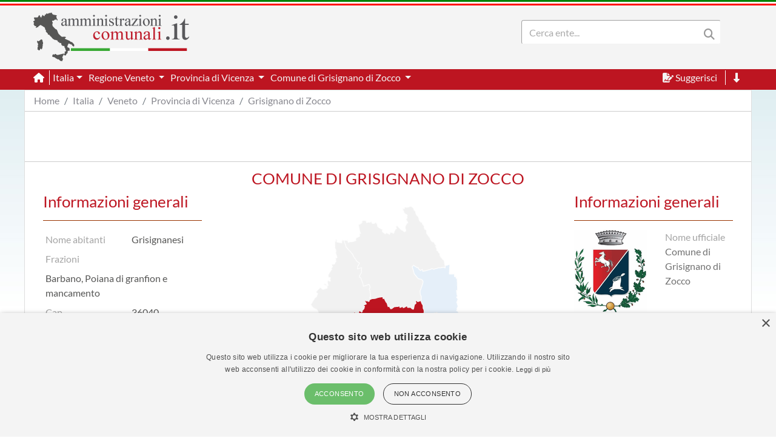

--- FILE ---
content_type: text/html; charset=utf-8
request_url: https://www.amministrazionicomunali.it/veneto/grisignano-di-zocco
body_size: 37548
content:
<!DOCTYPE html>
<!--[if IE 8]><html class="no-js ie89 ie8" lang="it"><![endif]-->
<!--[if IE 9]><html class="no-js ie89 ie9" lang="it"><![endif]-->
<!--[if (gte IE 9)|!(IE)]><!-->
<html class="no-js" lang="it">
<head>
  <meta name="viewport" content="width=device-width, initial-scale=1">
  <meta charset="UTF-8">
  <meta http-equiv="x-ua-compatible" content="ie=edge">
  <title>Comune di Grisignano di Zocco - amministrazionicomunali.it</title>
  <meta name="description" content="Il Comune di Grisignano di Zocco è un comune della Regione Veneto con 4.274 abitanti." />
  <meta name="twitter:card" content="summary" />
  <meta property="og:type" content="amministrazionicomunali:article" />
  <meta property="og:title" content="Comune di Grisignano di Zocco (VI)" />
  <meta property="og:url" content="https://www.amministrazionicomunali.it/veneto/grisignano-di-zocco" />
  <meta property="og:image" content="https://amministrazionicomunali.it/img/stemmi_120/grisignano-di-zocco-stemma.png" />
  <meta property="og:image:width" content="120" />
  <meta property="og:image:height" content="127" />
  <meta property="og:description" content="Il Comune di Grisignano di Zocco è un comune della Regione Veneto con 4.274 abitanti." />
  <meta property="og:locale" content="it_IT" />
  <meta property="og:site_name" content="amministrazionicomunali.it" />
  <link rel="canonical" href="https://www.amministrazionicomunali.it/veneto/grisignano-di-zocco" />
  <link type="text/css" rel="stylesheet" href="https://www.amministrazionicomunali.it/include/bootstrap.min.css">
  <link type="text/css" rel="stylesheet" href="https://www.amministrazionicomunali.it/st_script/page-style.css?v=1.1">
  <meta name="theme-color" content="#bd1521" />
  <script src="/include/4e95ee42240783a777f425821ddd1378.js?v=1.5"></script>
  <script async type="text/javascript" src="//s.clickiocdn.com/t/230818/360_light.js"></script>
<style>
.lx_home_button { display:none !important;}
#lx_717249 {  min-width: 100% !important; padding-top: 5px;}
#__lxG__bsticky_lx_727353 {  z-index: 9999000 !important;}
</style>
</head>
<body>
  <header class="">
    <nav class="fixed-top" style="z-index:1998" >
      <div class="Header-bandiera" style="background:green"></div>
      <div class="Header-bandiera" style="background:white"></div>
      <div class="Header-bandiera" style="background:red"></div>
    </nav>
    <nav class="navbar navbar-expand-lg header-nav fixed-top" id="navbar">
      <div class="container" id="Head-navbar-container" style="display:block;">
        <div style="float:left;">
          <a class="navbar-brand" href="https://www.amministrazionicomunali.it">
            <img src="https://www.amministrazionicomunali.it/img/logo.png" id="Header-logo" class="Header-logo" alt="amministrazionicomunali.it">
          </a>
        </div>
        <div class="Header-title" style="float:left;">
          <!--- spazio disponibile per altre voci in testata fa-x !-->
        </div>
        <nav class="navbar search-bar searchbargodown search-nav-lg" style="float:right;transition: 0.3s;">
          <div class="collapse navbar-collapse">
            <form method="POST" action="https://www.amministrazionicomunali.it/search" class="form-inline">
        	  <div id="menudiv" class="search">
                <input name="search-desk" id="search-desk" class="form-control mr-sm-2 search-label" type="Search" placeholder="Cerca ente..." aria-label="Search" style="width:300px;"/>
                <button class="header-botton search-img" type="submit"><i class="fas fa-search"></i></button>
              </div>
            </form>
            <a href="#down" style="min-width:20px"><span title="Vai a fine pagina" class="header-link ml-2 ScrollTop js-scrollTop js-scrollTo color-red d-none" style="cursor:pointer;" id="godown2"><i class="fas fa-long-arrow-alt-down"></i></span></a>
          </div>
        </nav>
        <div class="botton-hub">
          <button class="navbar-toggler search-mobile-open" data-toggle="collapse" data-target="#div-search" aria-controls="div-search" aria-expanded="false" aria-label="Toggle navigation">
            <i class="fas fa-search"></i>
          </button>
          <button class="navbar-toggler approved" id="navbarSupported" data-toggle="toggle" data-target="#navbarSupportedContent" aria-expanded="false" aria-label="Toggle navigation">
            <i class="fas fa-bars approved"></i>
          </button>
        </div>
      </div>
    </nav>
    <nav class="navbar navbar-expand-lg header-subnav search-nav-lg" style="padding-top:116px">
      <div class=" collapse navbar-collapse container" style="width:100%;">
        <ul class="navbar-nav">
          <li class="nav-item border-white border-right"><a class="text-white mr-2" href="https://www.amministrazionicomunali.it"><i class="fas fa-home"></i></a></li>
          <li class="nav-item dropdown">
            <a class="dropdown-toggle header-link" href="#" id="italia_navbar" role="button" data-toggle="dropdown" aria-haspopup="true" aria-expanded="false">Italia</a>
            <div class="dropdown-menu row" aria-labelledby="italia_navbar" style="width:800px;height:200px;padding:15px">
              <h6 class="lables">Info</h6>
              <div class="col-sm-6" style="float:left;padding:0">
                <a class="menu-links" href="https://www.amministrazionicomunali.it/italia">Scheda Italia</a><br>
                <a class="menu-links" href="https://www.amministrazionicomunali.it/spesa-pubblica">Spesa pubblica</a><br>
                <a class="menu-links" href="https://www.amministrazionicomunali.it/andamento-popolazione">Andamento popolazione</a><br>
                <a class="menu-links" href="https://www.amministrazionicomunali.it/andamento-popolazione-straniera">Andamento popolazione straniera</a><br>
                <a class="menu-links" href="https://www.amministrazionicomunali.it/andamento-popolazione-eta-sesso">Andamento popolazione età/sesso</a><br>
              </div>
              <div class="col-sm-6" style="float:right;padding:0">
                <a class="menu-links" href="https://www.amministrazionicomunali.it/variazioni-amministrative">Variazioni amministrative</a><br>
                <a class="menu-links" href="https://www.amministrazionicomunali.it/autocertificazioni">Autocertificazioni</a><br>
              </div>
            </div>
          </li>
          <li class="nav-item dropdown">
            <a class="dropdown-toggle header-link" href="#" id="veneto_navbar" role="button" data-toggle="dropdown" aria-haspopup="true" aria-expanded="false">
              Regione Veneto
            </a>
            <div class="dropdown-menu row" aria-labelledby="veneto_navbar" style="width:800px;height:200px;padding:15px">
              <h6 class="lables">Info</h6>
              <div class="col-sm-6" style="float:left;padding:0">
                <a class="menu-links" href="https://www.amministrazionicomunali.it/veneto">Scheda regione Veneto</a><br> 
                <a class="menu-links" href="https://www.amministrazionicomunali.it/veneto/spesa-pubblica">Spesa pubblica</a><br>
                <a class="menu-links" href="https://www.amministrazionicomunali.it/veneto/amministratori">Amministratori regionali</a><br>
              </div>
              <div class="col-sm-6" style="float:right;padding:0">
                <a class="menu-links" href="https://www.amministrazionicomunali.it/veneto/andamento-popolazione">Andamento popolazione</a><br>
                <a class="menu-links" href="https://www.amministrazionicomunali.it/veneto/andamento-popolazione-straniera">Andamento popolazione straniera</a><br>
                <a class="menu-links" href="https://www.amministrazionicomunali.it/veneto/andamento-popolazione-eta-sesso">Andamento popolazione età/sesso</a><br>
                <a class="menu-links" href="https://www.amministrazionicomunali.it/veneto/variazioni-amministrative">Variazioni amministrative</a><br>
              </div>
            </div>
          </li>
          <li class="nav-item dropdown">
            <a class="dropdown-toggle header-link" href="#" id="prov_vicenza_navbar" role="button" data-toggle="dropdown" aria-haspopup="true" aria-expanded="false">
              Provincia di Vicenza
            </a>
            <div class="dropdown-menu row" aria-labelledby="prov_vicenza_navbar" style="width:800px;height:200px;padding:15px">
              <h6 class="lables">Info</h6>
              <div class="col-sm-6" style="float:left;padding:0">
                <a class="menu-links" href="https://www.amministrazionicomunali.it/provincia-di-vicenza">Scheda provincia di Vicenza</a><br> 
                <a class="menu-links" href="https://www.amministrazionicomunali.it/provincia-di-vicenza/pec">Indirizzi PEC della provincia</a><br> 
                <a class="menu-links" href="https://www.amministrazionicomunali.it/provincia-di-vicenza/spesa-pubblica">Spesa pubblica</a><br> 
                <a class="menu-links" href="https://www.amministrazionicomunali.it/provincia-di-vicenza/amministratori">Amministratori provinciali</a><br> 
              </div>
              <div class="col-sm-6" style="float:right;padding:0">
                <a class="menu-links" href="https://www.amministrazionicomunali.it/provincia-di-vicenza/andamento-popolazione">Andamento popolazione</a><br> 
                <a class="menu-links" href="https://www.amministrazionicomunali.it/provincia-di-vicenza/andamento-popolazione-straniera">Andamento popolazione straniera</a><br> 
                <a class="menu-links" href="https://www.amministrazionicomunali.it/provincia-di-vicenza/andamento-popolazione-eta-sesso">Andamento popolazione età/sesso</a><br> 
                <a class="menu-links" href="https://www.amministrazionicomunali.it/provincia-di-vicenza/variazioni-amministrative">Variazioni amministrative</a><br> 
              </div>
            </div>
          </li>
          <li class="nav-item dropdown">
            <a class="dropdown-toggle header-link" href="#" id="grisignanodizocco_navbar" role="button" data-toggle="dropdown" aria-haspopup="true" aria-expanded="false">
              Comune di Grisignano di Zocco
            </a>
            <div class="dropdown-menu row" aria-labelledby="grisignanodizocco_navbar" style="width:800px;height:200px;padding:15px">
              <h6 class="lables">Info</h6>
              <div class="col-sm-6" style="float:left; padding:0">
                <a class="menu-links" href="https://www.amministrazionicomunali.it/veneto/grisignano-di-zocco">Scheda comune di Grisignano di Zocco</a><br> 
                <a class="menu-links" href="https://www.amministrazionicomunali.it/veneto/grisignano-di-zocco/punti-di-interesse">Punti di interesse</a><br> 
                <a class="menu-links" href="https://www.amministrazionicomunali.it/veneto/grisignano-di-zocco/pec">Indirizzi PEC del comune</a><br> 
                <a class="menu-links" href="https://www.amministrazionicomunali.it/veneto/grisignano-di-zocco/spesa-pubblica">Spesa pubblica</a><br>
                <a class="menu-links" href="https://www.amministrazionicomunali.it/veneto/grisignano-di-zocco/amministratori">Amministratori comunali</a><br> 
              </div>
              <div class="col-sm-6" style="float:right; padding:0">
                <a class="menu-links" href="https://www.amministrazionicomunali.it/veneto/grisignano-di-zocco/andamento-popolazione">Andamento popolazione</a><br> 
                <a class="menu-links" href="https://www.amministrazionicomunali.it/veneto/grisignano-di-zocco/andamento-popolazione-straniera">Andamento popolazione straniera</a><br> 
                <a class="menu-links" href="https://www.amministrazionicomunali.it/veneto/grisignano-di-zocco/andamento-popolazione-eta-sesso">Andamento popolazione età/sesso</a><br>
              </div>
            </div>
          </li>
        </ul>
        <ul class="navbar-nav">
          <li class="nav-item">
            <span class="header-link suggerimenti" style="cursor:pointer;" id="suggerimenti"><i class="fas fa-file-signature suggerimenti"></i> Suggerisci</span>
          </li>
          <!--
          <li class="nav-item">
            <span class="header-link condividi" style="cursor:pointer;" id="condividi"><i class="far fa-paper-plane condividi"></i> Condividi</span>
          </li>  -->
          <li class="nav-item border-left border-white ml-2">
            <a href="#down"><span title="Vai a fine pagina" class="header-link ml-2 ScrollTop js-scrollTop js-scrollTo" style="cursor:pointer;" id="godown"><i class="fas fa-long-arrow-alt-down"></i></span></a>
          </li>
        </ul>  
      </div>
    </nav>
    <nav class="nav-responsive navbar navbar-expand-lg header-submobile fixed-top search-mobile" id="search-nav-sx" style="width:100%;">
      <div class="collapse navbar-collapse searchdown-select" id="div-search" style="width:100%;">
        <form method="POST" action="https://www.amministrazionicomunali.it/search" class="form-inline">
          <div id="menudivresp" class="search" style="width:100%;">
            <input name="search-mobile" id="search-mobile" class="form-control mr-sm-2 search-label" type="search" placeholder="Cerca ente..." aria-label="Search" style="float:left;width:80%;">
            <button class="header-botton search-img" type="submit"><i class="fas fa-search"></i></button>
          </div>
        </form>
      </div>
    </nav>
  </header>
  <div class="fixed-top approved" id="navbarSupportedContent">
    <div class="close-menu-div"><i id="close-menu" class="fas fa-times fa-2x"></i></div>
    <div style="margin-top:55px;padding:10px;">
      <ul class="list-group">
        <li><a class="list-group-item site-links menu-infos" data-toggle="collapse" href="#italia_rows" role="button" aria-expanded="false" >Italia</a></li>
        <li class="collapse" id="italia_rows">
          <ul class="list-group">
            <li><a class="menu-links list-group-item menu-infos-fist-child" href="https://www.amministrazionicomunali.it">Scheda Italia</a></li>
            <li><a class="menu-links list-group-item info-background" href="https://www.amministrazionicomunali.it/variazioni-amministrative">Variazioni amministrative</a></li>
            <li><a class="menu-links list-group-item" href="https://www.amministrazionicomunali.it/spesa-pubblica">Spesa pubblica</a></li>
            <li><a class="menu-links list-group-item " href="https://www.amministrazionicomunali.it/andamento-popolazione-eta-sesso">Andamento popolazione età/sesso</a></li>
            <li><a class="menu-links list-group-item info-background" href="https://www.amministrazionicomunali.it/andamento-popolazione">Andamento popolazione</a></li>
            <li><a class="menu-links list-group-item" href="https://www.amministrazionicomunali.it/andamento-popolazione-straniera">Andamento popolazione straniera</a></li>
            <li><a class="menu-links list-group-item info-background menu-infos-last-child" href="https://www.amministrazionicomunali.it/autocertificazioni">Autocertificazioni</a></li>
          </ul>
        </li>
        <li><a class="list-group-item site-links menu-infos" data-toggle="collapse" href="#veneto_rows" role="button" aria-expanded="false" >Regione Veneto</a></li>
        <li class="collapse" id="veneto_rows">
          <ul class="list-group">
            <li><a class="menu-links list-group-item info-background menu-infos-fist-child" href="https://www.amministrazionicomunali.it/veneto">Scheda regione Veneto</a></li>
            <li><a class="menu-links list-group-item" href="https://www.amministrazionicomunali.it/veneto/variazioni-amministrative">Variazioni amministrative</a></li>
            <li><a class="menu-links list-group-item info-background" href="https://www.amministrazionicomunali.it/veneto/spesa-pubblica">Spesa pubblica</a></li>
            <li><a class="menu-links list-group-item" href="https://www.amministrazionicomunali.it/veneto/amministratori">Amministratori regionali</a></li>
            <li><a class="menu-links list-group-item info-background" href="https://www.amministrazionicomunali.it/veneto/andamento-popolazione">Andamento popolazione</a></li>
            <li><a class="menu-links list-group-item" href="https://www.amministrazionicomunali.it/veneto/andamento-popolazione-straniera">Andamento popolazione straniera</a></li>
            <li><a class="menu-links list-group-item info-background menu-infos-last-child" href="https://www.amministrazionicomunali.it/veneto/andamento-popolazione-eta-sesso">Andamento popolazione età/sesso</a></li>
          </ul>
        </li>
        <li><a class="list-group-item site-links menu-infos" data-toggle="collapse" href="#vicenza_p_rows" role="button" aria-expanded="false" >Provincia di Vicenza</a></li>
        <li class="collapse" id="vicenza_p_rows">
          <ul class="list-group">
            <li><a class="menu-links list-group-item menu-infos-fist-child" href="https://www.amministrazionicomunali.it/provincia-di-vicenza">Scheda provincia di Vicenza</a></li>
            <li><a class="menu-links list-group-item info-background" href="https://www.amministrazionicomunali.it/provincia-di-vicenza/pec">Indirizzi PEC della Provincia</a></li>
            <li><a class="menu-links list-group-item" href="https://www.amministrazionicomunali.it/provincia-di-vicenza/variazioni-amministrative">Variazioni amministrative</a></li>
            <li><a class="menu-links list-group-item info-background" href="https://www.amministrazionicomunali.it/provincia-di-vicenza/spesa-pubblica">Spesa pubblica</a></li>
            <li><a class="menu-links list-group-item" href="https://www.amministrazionicomunali.it/provincia-di-vicenza/amministratori">Amministratori provinciali</a></li>
            <li><a class="menu-links list-group-item info-background" href="https://www.amministrazionicomunali.it/provincia-di-vicenza/andamento-popolazione">Andamento popolazione</a></li>
            <li><a class="menu-links list-group-item" href="https://www.amministrazionicomunali.it/provincia-di-vicenza/andamento-popolazione-straniera">Andamento popolazione straniera</a></li>
            <li><a class="menu-links list-group-item info-background menu-infos-last-child" href="https://www.amministrazionicomunali.it/provincia-di-vicenza/andamento-popolazione-eta-sesso">Andamento popolazione età/sesso</a></li>
          </ul>
        </li>
        <li><a class="list-group-item site-links menu-infos" data-toggle="collapse" href="#grisignanodizocco_c_rows" role="button" aria-expanded="false" >Comune di Grisignano di Zocco</a></li>
        <li class="collapse" id="grisignanodizocco_c_rows">
          <ul class="list-group">
            <li><a class="menu-links list-group-item info-background menu-infos-fist-child" href="https://www.amministrazionicomunali.it/veneto/grisignano-di-zocco">Scheda comune di Grisignano di Zocco</a></li>
            <li><a class="menu-links list-group-item" href="https://www.amministrazionicomunali.it/veneto/grisignano-di-zocco/punti-di-interesse">Punti di interesse</a></li>
            <li><a class="menu-links list-group-item info-background" href="https://www.amministrazionicomunali.it/veneto/grisignano-di-zocco/pec">Indirizzi PEC del comune</a></li>
            <li><a class="menu-links list-group-item info-background" href="https://www.amministrazionicomunali.it/veneto/grisignano-di-zocco/spesa-pubblica">Spesa pubblica</a></li>
            <li><a class="menu-links list-group-item" href="https://www.amministrazionicomunali.it/veneto/grisignano-di-zocco/amministratori">Amministratori comunali</a></li>
            <li><a class="menu-links list-group-item info-background" href="https://www.amministrazionicomunali.it/veneto/grisignano-di-zocco/andamento-popolazione">Andamento popolazione</a></li>
            <li><a class="menu-links list-group-item" href="https://www.amministrazionicomunali.it/veneto/grisignano-di-zocco/andamento-popolazione-straniera">Andamento popolazione straniera</a></li>
            <li><a class="menu-links list-group-item info-background menu-infos-last-child" href="https://www.amministrazionicomunali.it/veneto/grisignano-di-zocco/andamento-popolazione-eta-sesso">Andamento popolazione età/sesso</a></li>
          </ul>
        </li>
      </ul>
      <button class="menu-resp-sugg approved" id="sugg-menu-btn">Suggerisci</button>
<!-- 
      <button class="menu-resp-cond approved" id="cond-menu-btn">Condividi</button>
-->
    </div>
  </div>
  <div class="popupsugg approved" id="suggbox">
    <span>Suggerisci una modifica su questa pagina</span><br>
    <small><span id="reportsugg"></span></small>
    <div id="suggform" class="approved">
	  <form method="post" action="https://www.amministrazionicomunali.it/main/st_mail.php">
        <small class="approved">Cambiamento da proporre</small>
        <textarea id="textreq" class="search-label-form form-control approved" name="content" rows="3" required></textarea>
        <small class="approved">Indirizzo mail <small>(facoltativo, consigliato in caso di dubbi o risposte)</small></small>
        <input type="email" class="search-label-form form-control approved" id="mailreq" name="email" value="" placeholder="name@example.com">
        <input class="d-none" name="linkpage" value="https://www.amministrazionicomunali.it/veneto/grisignano-di-zocco">
        <button type="submit" id="sendSugg" class="btn btn-danger approved button-form sendSugg">Invia</button> 
        <input type="hidden" id="MM_send_suggest" name="MM_send_suggest">
      </form>    
    </div>
  </div>   
  <div class="content container main-cont">
    <div>
      <nav aria-label="breadcrumb">
        <ol class="breadcrumb" style="background:#ffffff;margin:0 !important;padding: 5px 0px ;">
          <li class="breadcrumb-item linkpage"><a class="menu-links linkpage" href="https://www.amministrazionicomunali.it">Home</a></li>
          <li class="breadcrumb-item linkpage"><a class="menu-links linkpage" href="https://www.amministrazionicomunali.it/italia">Italia</a></li>
          <li class="breadcrumb-item linkpage"><a class="menu-links linkpage" href="https://www.amministrazionicomunali.it/veneto">Veneto</a></li>
          <li class="breadcrumb-item linkpage"><a class="menu-links linkpage" href="https://www.amministrazionicomunali.it/provincia-di-vicenza">Provincia di Vicenza</a></li>
          <li class="breadcrumb-item linkpage"><a class="menu-links linkpage" href="https://www.amministrazionicomunali.it/veneto/grisignano-di-zocco">Grisignano di Zocco</a></li>
        </ol>
      </nav>
    </div>
    <div class="row" style=" padding:3px 0; border-top: 1px solid #CCC; border-bottom: 1px solid #CCC; margin-bottom:15px;">
      <div class="col-12 col-md-12" style="text-align:center;">
        <div style=" width:100%; max-width:1000px; margin: 0 auto;  ">
          <script async src="https://pagead2.googlesyndication.com/pagead/js/adsbygoogle.js"></script>
            <!-- Top-1000-regione -->
            <ins class="adsbygoogle"
              style="display:inline-block;width:100%; max-width:1000px;height:70px;"
              data-ad-client="ca-pub-9596202546407001"
              data-ad-slot="6214714516"></ins>
            <script>(adsbygoogle=window.adsbygoogle||[]).requestNonPersonalizedAds=1;(adsbygoogle=window.adsbygoogle||[]).push({});</script>
        </div>
      </div>
    </div>
    <div class="col-12">
      <h2 class="lables" style="text-align:center;font-size:30px">COMUNE DI GRISIGNANO DI ZOCCO</h2>
    </div>
    <div class="col-12">
    <div class="row" style="display:block;">
      <div class="col-sm-12 col-md-3 div-infogen1" style="float:right;" itemscope itemtype="https://schema.org/City">
        <h3><span class="lables">Informazioni generali</span></h3>
        <div class="separator"></div>
        <div class="row">
          <div class="col-md"> 
            <img src="https://www.amministrazionicomunali.it/img/stemmi_120/grisignano-di-zocco-stemma.png" alt="Stemma Comune di Grisignano di Zocco" itemprop="image">
          </div>
          <div class="col-md" style="float:right;">
            <div class="row">	
              <div class="col-md color-lgrey" style="min-width:80px;">Nome ufficiale</div>
              <div class="col-md color-dgrey" style="min-width:80px;" itemprop="name">Comune di Grisignano di Zocco</div>
          
            </div>
          </div>
        </div>
        <div class="separator"></div>
          
        <div class="row info-padding">
          <div class="col"><span class="color-lgrey">Sede:</span> Via Celotto, 2</div>
        </div> 
          
        <div class="row info-padding">
          <div class="col color-lgrey" style="min-width:80px;">Codice ISTAT</div>
          <div class="col color-grey" style="min-width:80px;">024046</div>
        </div> 
        <div class="row info-padding">
          <div class="col color-lgrey" style="min-width:80px;">Codice catastale</div>
          <div class="col color-grey" style="min-width:80px;">E184</div>
        </div>
        <div class="row info-padding">
          <div class="col color-lgrey" style="min-width:80px;">Codice fiscale</div>
          <div class="col color-grey" style="min-width:80px;">00564140242</div>
        </div>
        <div class="row info-padding">
          <div class="col color-lgrey" style="min-width:80px;">Regione</div>
          <div class="col color-grey" style="min-width:80px;">Veneto</div>
        </div>
        <div class="row info-padding">
          <div class="col color-lgrey" style="min-width:80px;">Provincia</div>
          <div class="col color-grey" style="min-width:80px;">Vicenza</div>
        </div>
         <div class="row info-padding">
          
          <div class="col color-lgrey" style="min-width:80px;">Sindaco</div>
          
          <div class="col color-grey" style="min-width:80px;">ELISA BASTIANELLO</div>
        </div>
        <div class="row info-padding">
          <div class="col color-lgrey" style="min-width:80px;">Telefono</div>
          <div class="col color-grey" style="min-width:80px;" itemprop="telephone"><a class="link-utils">+39 0444614534</a></div>
        </div>
          
        <div class="row info-padding">
          <div class="col color-lgrey" style="min-width:80px;">Fax</div>
          <div class="col color-grey" style="min-width:80px;" itemprop="faxNumber"><a class="link-utils">+39 0444414355
</a></div>
        </div>
          
        <div class="row info-padding">
          <div class="col color-lgrey" style="min-width:80px;">PEC Comune</div>
        </div>
        <div class="row info-padding">
          <div class="col color-grey" style="word-break: break-all;"><a class="link-utils" href="mailto:grisignanodizocco.vi@cert.ip-veneto.net">grisignanodizocco.vi@cert.ip-veneto.net</a></div>
        </div>
          
        <div class="row info-padding">
          <div class="col-12 color-lgrey" style="min-width:80px;">Sito web</div>
          <div class="col-12" style="min-width:80px;word-break: break-all;"><a class="color-grey link-utils" target="_blank" href="https://www.comune.grisignano.vi.it" itemprop="url">https://www.comune.grisignano.vi.it</a></div>
        </div>
          
        <div class="row info-padding">
          <div class="col-5 color-lgrey" style="min-width:80px;">Altre PEC</div>
          <div class="col-7" style="min-width:80px;"><a class="list-group-item site-links" style="border:0px;" href="https://www.amministrazionicomunali.it/veneto/grisignano-di-zocco/pec">Visualizza le PEC<span class="Icon Icon-chevron-right"></span></a></div>
        </div> 
        <div class="row info-padding">
          <div class="col-3 color-lgrey" style="min-width:120px;">Delibere&nbsp;IUC</div>
          <div class="col" style="min-width:80px;word-break: break-all;"><a class="color-black site-links" href="https://www.amministrazionicomunali.it/veneto/grisignano-di-zocco/delibere">Elenco delibere</a></div>
        </div> 
          
          
          
        <div class="row">
          <div class="col-12">
          </div>
        </div>
      </div> 
      <div id="map" class="col-sm-12 col-md-6" style="float:right;display:inline-grid; margin-top:25px;padding:0px !important;">

<svg xmlns="http://www.w3.org/2000/svg" baseProfile="tiny" viewBox="0 0 800 1030" stroke-linecap="round" stroke-linejoin="round">
<g id="COM" class="comuni"><path class="select pathcom" id="Grisignano-di-Zocco" style="fill:#0066cc;" d="M 320.9441 143.5355 320.9433 143.5742 320.9457 143.599 320.9537 143.6294 320.9713 143.6765 320.9928 143.7309 321.04 143.7948 321.0527 143.8259 321.0559 143.9026 321.0583 143.9929 321.0839 144.0361 321.1047 144.0904 321.1199 144.1567 321.1127 144.2342 321.1223 144.3005 321.1454 144.3325 321.171 144.3605 321.2054 144.4004 321.2605 144.4508 321.2988 144.4388 321.35 144.4164 321.4011 144.3836 321.469 144.3573 321.5425 144.3221 321.636 144.3141 321.7031 144.2862 321.8805 144.251 321.9133 144.3093 321.8989 144.3964 321.8613 144.43 321.7934 144.4524 321.6999 144.4571 321.632 144.4795 321.5833 144.5746 321.5114 144.6385 321.4011 144.6409 321.2885 144.6297 321.1862 144.6569 321.1454 144.7256 321.179 144.8007 321.2677 144.8295 321.3811 144.8558 321.481 144.8774 321.5657 144.9294 321.616 145.0548 321.6488 145.1659 321.6544 145.2394 321.6504 145.2745 321.6352 145.3464 321.5833 145.396 321.5162 145.4351 321.4546 145.4863 321.4259 145.5438 321.4331 145.6213 321.469 145.6509 321.5242 145.6804 321.5657 145.698 321.6001 145.6852 321.624 145.6972 321.66 145.7268 321.6696 145.7995 321.6584 145.8386 321.6224 145.8802 321.5921 145.8866 321.5066 145.8506 321.4115 145.7835 321.3684 145.7907 321.3124 145.8474 321.2685 145.8834 321.2341 145.8993 321.1614 145.9137 321.0496 145.9337 320.9896 145.9193 320.9417 145.8194 320.8818 145.7747 320.7939 145.7675 320.678 145.7635 320.6101 145.7284 320.567 145.7204 320.5206 145.7683 320.4567 145.7955 320.4135 145.7691 320.356 145.7627 320.2474 145.7427 320.1483 145.7028 320.1115 145.7156 320.042 145.7284 319.9349 145.6676 319.8079 145.6061 319.7088 145.5702 319.5906 145.5638 319.5179 145.5757 319.4156 145.5654 319.3237 145.5654 319.2374 145.5414 319.1755 145.5123 319.1543 145.5558 319.1383 145.5997 319.1232 145.6469 319.1315 145.6712 319.1343 145.7228 319.1399 145.7459 319.1687 145.7563 319.1919 145.7771 319.2086 145.7947 319.2286 145.8306 319.2278 145.8834 319.2302 145.9257 319.2662 145.9497 319.3141 145.9633 319.3181 146.02 319.2893 146.0919 319.2909 146.167 319.3413 146.2118 319.3573 146.2461 319.3796 146.2749 319.4252 146.2925 319.41 146.3284 319.3653 146.374 319.3669 146.4003 319.41 146.4826 319.4316 146.5553 319.43 146.6089 319.4491 146.6584 319.4739 146.7143 319.4523 146.8126 319.4148 146.8973 319.394 146.954 319.3589 146.9404 319.3013 146.9029 319.2462 146.9109 319.1831 146.95 318.9837 147.0263 318.933 147.014 318.8419 146.9964 318.8155 146.9804 318.79 146.946 318.7468 146.9117 318.7245 146.9213 318.6949 146.9229 318.6645 146.9133 318.6462 146.9321 318.6366 146.9259 318.4432 146.8346 318.5087 146.7647 318.436 146.7007 318.3929 146.6528 318.3545 146.62 318.3281 146.6432 318.3026 146.6904 318.3004 146.6974 318.2914 146.705 318.2582 146.705 318.2091 146.6949 318.1614 146.6746 318.1152 146.6486 318.0921 146.6096 318.0647 146.5793 318.0733 146.5345 318.0632 146.5186 318.0762 146.4753 317.9029 146.3771 317.9246 146.3424 317.8212 146.3116 317.8328 146.3004 317.9454 146.1758 317.9934 146.1095 318.0182 146.071 318.043 146.0406 317.9939 146.0375 317.5837 145.9915 317.523 145.9539 317.1894 145.7416 317.1085 145.691 317.0753 145.7113 317.0406 145.7156 316.9598 145.6419 316.9063 145.6882 316.8818 145.6535 316.8312 145.613 316.8355 145.5481 316.8095 145.4932 316.772 145.4585 316.7532 145.4123 316.7532 145.3978 316.7229 145.3863 316.7128 145.395 316.6969 145.4051 316.6738 145.4051 316.6478 145.3892 316.616 145.3877 316.6088 145.4036 316.6016 145.408 316.5698 145.3978 316.5452 145.3877 316.5207 145.3747 316.4665 145.3772 316.5056 145.3105 316.507 145.3041 316.518 145.2891 316.5315 145.2658 316.5208 145.2668 316.4356 145.2816 316.4079 145.2731 316.3695 145.2625 316.3418 145.2348 316.312 145.2135 316.28 145.1986 316.2246 145.1858 316.2001 145.1776 316.2467 145.0614 316.2827 145.066 316.329 145.0756 316.3722 145.0995 316.4002 145.0708 316.4313 145.0372 316.4393 144.9837 316.4121 144.9597 316.4401 144.9357 316.4793 144.9062 316.6047 144.7855 316.5552 144.7096 316.6119 144.6393 316.6087 144.6129 316.6287 144.6018 316.5839 144.5394 316.6598 144.4883 316.6966 144.5466 316.7245 144.5243 316.7589 144.4867 316.7949 144.4228 316.846 144.3533 316.9075 144.3133 316.9515 144.2686 316.9802 144.2302 317.0513 144.2206 317.0553 144.259 317.0801 144.2981 317.1025 144.3021 317.1576 144.3229 317.1832 144.374 317.2032 144.402 317.2311 144.4244 317.2767 144.4428 317.2791 144.4156 317.2735 144.374 317.2799 144.3445 317.2799 144.3141 317.2623 144.2822 317.2495 144.2494 317.2591 144.1967 317.2719 144.1767 317.2918 144.1288 317.3198 144.1128 317.331 144.1407 317.347 144.1727 317.3693 144.1783 317.3949 144.1887 317.4221 144.227 317.4676 144.1855 317.454 144.1591 317.4628 144.1264 317.5148 144.0784 317.5619 144.0233 317.5779 143.9873 317.5739 143.945 317.5923 143.929 317.6019 143.8906 317.5595 143.8667 317.5259 143.8555 317.5156 143.8347 317.5459 143.8115 317.6011 143.7828 317.6586 143.7596 317.7049 143.7364 317.5891 143.5455 317.6602 143.5135 317.6969 143.5694 317.7393 143.5319 317.7776 143.5583 317.816 143.5966 317.8847 143.5639 317.8607 143.5191 317.9478 143.468 317.9878 143.4488 318.0381 143.4296 318.1212 143.4224 318.1947 143.42 318.2506 143.4065 318.3425 143.3761 318.4033 143.3569 318.4688 143.3433 318.5223 143.3361 318.5774 143.3274 318.6214 143.3226 318.6549 143.3218 318.6929 143.3577 318.6981 143.4272 318.766 143.4001 318.8219 143.5319 318.8795 143.6366 318.9226 143.6773 318.9538 143.7644 318.9745 143.8467 318.9953 143.9018 319.0409 143.8851 319.0776 143.8803 319.0944 143.9466 319.1511 144.0241 319.223 144.0081 319.2598 143.9729 319.2933 143.9482 319.3269 143.9258 319.382 143.8946 319.4204 143.9034 319.4747 143.8938 319.5314 143.8946 319.5802 143.8962 319.6137 143.8579 319.6385 143.8427 319.6673 143.8843 319.6952 143.949 319.7376 143.9362 319.8047 143.9034 319.8606 143.8803 319.8734 143.921 319.875 143.9546 319.9246 143.953 319.9765 143.9258 320.0636 143.8707 320.1107 143.8539 320.1243 143.8779 320.1451 143.949 320.2442 143.949 320.2961 143.933 320.336 143.9626 320.404 144.0233 320.4751 144.0536 320.495 144.0153 320.5078 143.949 320.531 143.8435 320.5534 143.7572 320.6085 143.7309 320.6381 143.6941 320.6181 143.6254 320.5869 143.5519 320.6245 143.5495 320.686 143.5543 320.7068 143.5718 320.7419 143.603 320.8115 143.5822 320.9441 143.5355 Z"/><a href="https://www.amministrazionicomunali.it/veneto/montegalda"><path id="Montegalda" class="select idmap0"  d="M 316.2001 145.1776 316.2246 145.1858 316.28 145.1986 316.312 145.2135 316.3418 145.2348 316.3695 145.2625 316.4079 145.2731 316.4356 145.2816 316.5208 145.2668 316.5315 145.2658 316.518 145.2891 316.507 145.3041 316.5056 145.3105 316.4665 145.3772 316.5207 145.3747 316.5452 145.3877 316.5698 145.3978 316.6016 145.408 316.6088 145.4036 316.616 145.3877 316.6478 145.3892 316.6738 145.4051 316.6969 145.4051 316.7128 145.395 316.7229 145.3863 316.7532 145.3978 316.7532 145.4123 316.772 145.4585 316.8095 145.4932 316.8355 145.5481 316.8312 145.613 316.8818 145.6535 316.9063 145.6882 316.9598 145.6419 317.0406 145.7156 317.0753 145.7113 317.1085 145.691 317.1894 145.7416 317.523 145.9539 317.5837 145.9915 317.9939 146.0375 318.043 146.0406 318.0182 146.071 317.9934 146.1095 317.9454 146.1758 317.8328 146.3004 317.8212 146.3116 317.9246 146.3424 317.9029 146.3771 318.0762 146.4753 318.0632 146.5186 318.0733 146.5345 318.0647 146.5793 318.0921 146.6096 318.1152 146.6486 318.1614 146.6746 318.2091 146.6949 318.2582 146.705 318.2914 146.705 318.3004 146.6974 318.3026 146.6904 318.3281 146.6432 318.3545 146.62 318.3929 146.6528 318.436 146.7007 318.5087 146.7647 318.4432 146.8346 318.6366 146.9259 318.6462 146.9321 318.6645 146.9133 318.6949 146.9229 318.7245 146.9213 318.7468 146.9117 318.79 146.946 318.8155 146.9804 318.8419 146.9964 318.933 147.014 318.9837 147.0263 318.889 147.1402 318.8243 147.137 318.8187 147.2233 318.7828 147.3368 318.7324 147.4326 318.7021 147.5573 318.6917 147.5844 318.643 147.5749 318.5982 147.638 318.5798 147.6939 318.5742 147.7339 318.5822 147.7866 318.5998 147.8329 318.5902 147.8753 318.5678 147.9312 318.5439 147.9736 318.4895 148.0151 318.452 148.0151 318.424 148.0247 318.3753 148.1006 318.3537 148.1557 318.4064 148.2013 318.3929 148.2596 318.3457 148.3387 318.321 148.393 318.3641 148.4202 318.4296 148.437 318.4943 148.4402 318.5495 148.4354 318.5778 148.4322 318.5902 148.7046 318.7133 148.7126 318.7253 148.7358 318.6669 148.8437 318.5621 148.8237 318.5183 148.8597 318.5079 148.9236 318.4959 148.9923 318.4704 149.0602 318.3785 149.0258 318.3401 149.089 318.3026 149.0794 318.2538 149.0482 318.2067 149.1409 318.1524 149.22 318.0844 149.2791 318.0469 149.3263 318.0077 149.3958 317.9966 149.4621 317.983 149.502 317.9223 149.5108 317.9135 149.5372 317.9135 149.5812 317.8983 149.7234 317.7201 149.7997 317.7106 149.8029 317.7169 149.7562 317.7037 149.754 317.6953 149.7254 317.7015 149.6725 317.6949 149.6174 317.6728 149.516 317.6728 149.4632 317.6684 149.4257 317.6618 149.3816 317.6684 149.364 317.7147 149.3684 317.7411 149.3905 317.7525 149.3887 317.7714 149.3717 317.805 149.3728 317.8271 149.3464 317.8249 149.2825 317.7962 149.2406 317.75 149.2362 317.7015 149.2296 317.6618 149.1899 317.6618 149.1327 317.6332 149.0247 317.5693 148.9938 317.5296 148.9894 317.4283 149.0093 317.3203 148.9916 317.2344 148.9366 317.2278 148.8925 317.2234 148.8506 317.2344 148.8044 317.2212 148.7625 317.2167 148.6986 317.2123 148.6149 317.1884 148.5747 317.1198 148.5289 317.0845 148.5333 317.0537 148.54 317.0449 148.5377 317.0273 148.5377 317.0206 148.5289 317.0206 148.4805 317.0295 148.4386 317.0295 148.3945 317.003 148.3703 316.9744 148.3681 316.9259 148.3901 316.9008 148.4172 316.84 148.47 316.8122 148.4478 316.7937 148.4188 316.7562 148.4077 316.7188 148.4254 316.699 148.4364 316.6351 148.421 316.5756 148.4122 316.5337 148.3945 316.52 148.3518 316.5376 148.3355 316.57 148.3082 316.6064 148.3042 316.6351 148.2645 316.6439 148.2403 316.5844 148.1918 316.5183 148.1588 316.4632 148.1588 316.4522 148.1874 316.44 148.2061 316.4139 148.2552 316.3649 148.253 316.3464 148.2425 316.32 148.2161 316.32 148.1544 316.309 148.0927 316.2781 148.0266 316.2076 147.9406 316.1701 147.89 316.1459 147.8723 316.1459 147.7952 316.1107 147.7754 316.0423 147.7864 316.0225 147.7952 315.9873 147.7754 315.93 147.7093 315.9101 147.7049 315.8837 147.7093 315.8661 147.7335 315.8571 147.7425 315.8408 147.7347 315.8225 147.7466 315.8043 147.768 315.7934 147.7445 315.789 147.7203 315.7912 147.7049 315.789 147.6762 315.7978 147.6564 315.7978 147.6079 315.7956 147.5661 315.7956 147.5264 315.7823 147.4691 315.7823 147.4008 315.7773 147.3823 315.7427 147.3722 315.6898 147.4118 315.676 147.4313 315.6612 147.4406 315.6325 147.4889 315.6325 147.5022 315.6303 147.5374 315.6177 147.555 315.5821 147.556 315.5706 147.5432 315.5489 147.4976 315.5322 147.4531 315.5045 147.4161 315.4842 147.4167 315.4267 147.4254 315.3711 147.4031 315.347 147.405 315.2655 147.3809 315.1803 147.3365 315.0877 147.2624 315.0395 147.1938 315.0006 147.1457 314.9699 147.1199 314.9715 147.1183 314.9284 147.0901 314.9136 147.066 314.8988 147.0123 314.8728 146.9753 314.8376 146.9271 314.8099 146.9067 314.7922 146.9126 314.795 146.9077 314.7574 146.9133 314.6655 146.9221 314.5449 146.9692 314.4905 147.0148 314.4002 147.0092 314.3116 147.006 314.2772 146.9956 314.2836 146.9468 314.2844 146.8901 314.2349 146.831 314.1949 146.7711 314.1637 146.7151 314.1262 146.6528 314.1174 146.5953 314.0838 146.5489 314.0527 146.5042 314.0431 146.4323 314.0031 146.3811 313.9432 146.3859 313.8705 146.3843 313.8673 146.318 313.9065 146.2637 313.9568 146.183 313.9688 146.1223 313.932 146.1127 313.8881 146.1494 313.8162 146.2014 313.7634 146.199 313.7395 146.1494 313.765 146.0983 313.813 146.052 313.8833 146.0304 313.9304 145.9792 313.9296 145.9209 313.9312 145.8594 313.9488 145.8378 313.928 145.8138 313.8953 145.7411 313.8497 145.6804 313.8961 145.6548 313.9312 145.6572 314.0782 145.5957 314.1254 145.678 314.2021 145.6269 314.2884 145.7507 314.3275 145.6972 314.4354 145.666 314.4434 145.706 314.4506 145.7731 314.4682 145.8115 314.5169 145.8059 314.5632 145.7659 314.6112 145.7028 314.6703 145.6269 314.7047 145.6628 314.7638 145.7236 314.8117 145.7419 314.8565 145.71 314.9204 145.6564 314.9963 145.6165 315.0714 145.5486 315.1785 145.4631 315.2144 145.4223 315.2064 145.3856 315.1721 145.3305 315.2072 145.3065 315.3199 145.1874 315.2728 145.1243 315.3367 145.0484 315.2863 145.0101 315.3375 144.9349 315.5045 145.0164 315.5804 144.9118 315.6467 144.9581 315.6914 144.9693 315.7562 145.0101 315.7847 145.0332 315.8444 145.059 315.88 145.0692 315.919 145.0766 315.9443 145.0832 315.9829 145.1059 316.029 145.1009 316.0939 145.1225 316.1211 145.1377 316.1405 145.1545 316.195 145.1904 316.2001 145.1776 Z"/></a>
<a href="https://www.amministrazionicomunali.it/veneto/grumolo-delle-abbadesse"><path id="Grumolo-delle-Abbadesse" class="select idmap0"  d="M 316.3974 139.9875 316.4113 140.077 316.4767 140.2458 316.4858 140.2792 316.497 140.3255 316.5084 140.3674 316.5322 140.4064 316.5592 140.4342 316.6151 140.5029 316.707 140.594 316.7557 140.6435 316.8156 140.7114 316.8636 140.7729 316.9019 140.8233 316.9355 140.8896 316.9658 140.9623 317.013 141.0278 317.0673 141.0957 317.1185 141.1788 317.1632 141.2388 317.2175 141.2779 317.2479 141.2923 317.2767 141.3107 317.3078 141.333 317.2487 141.4353 317.2427 141.4587 317.2165 141.4902 317.193 141.538 317.1816 141.6311 317.1808 141.671 317.2181 141.6692 317.333 141.6285 317.4269 141.6023 317.4285 141.659 317.4205 141.711 317.4173 141.7397 317.4197 141.7741 317.4269 141.83 317.4237 141.8692 317.3941 141.9347 317.359 141.9922 317.3326 142.045 317.312 142.0467 317.3138 142.0775 317.307 142.0955 317.2968 142.1065 317.2952 142.161 317.342 142.1884 317.3777 142.197 317.4385 142.3709 317.45 142.3845 317.4772 142.4508 317.5204 142.6082 317.5307 142.669 317.5291 142.6993 317.6003 142.6738 317.6546 142.6554 317.7481 142.6298 317.7936 142.609 317.8623 142.5875 317.8991 142.6586 317.9286 142.7473 317.9183 142.7896 317.8991 142.8256 317.8823 142.8527 317.8991 142.9167 317.9151 142.9494 317.9247 142.9894 317.9278 143.0429 317.9374 143.1044 317.955 143.1715 317.9598 143.2187 317.9542 143.2562 317.943 143.281 317.9422 143.3114 317.9614 143.3417 317.9302 143.3569 317.9095 143.3681 317.9478 143.468 317.8607 143.5191 317.8847 143.5639 317.816 143.5966 317.7776 143.5583 317.7393 143.5319 317.6969 143.5694 317.6602 143.5135 317.5891 143.5455 317.7049 143.7364 317.6586 143.7596 317.6011 143.7828 317.5459 143.8115 317.5156 143.8347 317.5259 143.8555 317.5595 143.8667 317.6019 143.8906 317.5923 143.929 317.5739 143.945 317.5779 143.9873 317.5619 144.0233 317.5148 144.0784 317.4628 144.1264 317.454 144.1591 317.4676 144.1855 317.4221 144.227 317.3949 144.1887 317.3693 144.1783 317.347 144.1727 317.331 144.1407 317.3198 144.1128 317.2918 144.1288 317.2719 144.1767 317.2591 144.1967 317.2495 144.2494 317.2623 144.2822 317.2799 144.3141 317.2799 144.3445 317.2735 144.374 317.2791 144.4156 317.2767 144.4428 317.2311 144.4244 317.2032 144.402 317.1832 144.374 317.1576 144.3229 317.1025 144.3021 317.0801 144.2981 317.0553 144.259 317.0513 144.2206 316.9802 144.2302 316.9515 144.2686 316.9075 144.3133 316.846 144.3533 316.7949 144.4228 316.7589 144.4867 316.7245 144.5243 316.6966 144.5466 316.6598 144.4883 316.5839 144.5394 316.6287 144.6018 316.6087 144.6129 316.6119 144.6393 316.5552 144.7096 316.6047 144.7855 316.4793 144.9062 316.4401 144.9357 316.4121 144.9597 316.4393 144.9837 316.4313 145.0372 316.4002 145.0708 316.3722 145.0995 316.329 145.0756 316.2827 145.066 316.2467 145.0614 316.2001 145.1776 316.195 145.1904 316.1405 145.1545 316.1211 145.1377 316.0939 145.1225 316.029 145.1009 315.9829 145.1059 315.9443 145.0832 315.919 145.0766 315.88 145.0692 315.8444 145.059 315.7847 145.0332 315.7562 145.0101 315.6914 144.9693 315.6467 144.9581 315.5804 144.9118 315.5492 144.8862 315.5085 144.8542 315.4182 144.8055 315.3918 144.7831 315.2991 144.7552 315.2336 144.7448 315.2336 144.708 315.2184 144.6777 315.1873 144.6617 315.1521 144.6849 315.105 144.7072 315.0379 144.6801 314.9731 144.6785 314.938 144.6249 314.9172 144.5738 314.8852 144.5458 314.8605 144.4715 314.8437 144.3892 314.8597 144.3157 314.8773 144.2478 314.8357 144.1487 314.8053 144.1144 314.7758 144.0896 314.7622 144.0552 314.6999 144.0393 314.6391 144.0113 314.5688 143.9642 314.5137 143.9074 314.477 143.8603 314.4434 143.8068 314.4306 143.7588 314.4929 143.6677 314.5073 143.6398 314.5273 143.5966 314.5632 143.5543 314.6092 143.4919 314.6208 143.4664 314.628 143.4408 314.6503 143.4033 314.6959 143.3617 314.7542 143.321 314.7878 143.2642 314.8029 143.1867 314.8413 143.1476 314.7183 143.0357 314.7494 143.0109 314.8021 142.9494 314.8677 142.8823 314.9468 142.8048 315.0147 142.7633 315.0698 142.8296 315.1106 142.8631 315.1753 142.8855 315.2032 142.8671 315.2528 142.8495 315.3159 142.8264 315.3774 142.8184 315.3934 142.7888 315.395 142.7377 315.3798 142.7081 315.3279 142.669 315.244 142.6218 315.2024 142.6059 315.1809 142.5811 315.2472 142.5331 315.3191 142.5747 315.3527 142.6098 315.3854 142.6466 315.4246 142.6634 315.4533 142.6378 315.4515 142.6206 315.4449 142.6158 315.4086 142.5557 315.4254 142.5108 315.4042 142.4978 315.4086 142.47 315.4054 142.4293 315.4134 142.3861 315.4469 142.3622 315.4697 142.355 315.5668 142.4115 315.57 142.3717 315.5844 142.3414 315.57 142.323 315.5492 142.2759 315.5748 142.2383 315.586 142.2103 315.5628 142.1832 315.5308 142.1872 315.4837 142.1864 315.4629 142.1608 315.4501 142.1025 315.4541 142.0545 315.4669 142.0018 315.4941 141.9523 315.542 141.8836 315.594 141.7941 315.6243 141.7317 315.6649 141.7182 315.6317 141.6441 315.6339 141.6327 315.6547 141.6103 315.6763 141.5831 315.6866 141.5608 315.7098 141.5456 315.6731 141.4657 315.6715 141.4121 315.693 141.3994 315.7386 141.401 315.8097 141.3898 315.8393 141.3738 315.8496 141.3386 315.8544 141.2947 315.8864 141.2691 315.908 141.2539 315.9096 141.2316 315.9024 141.1844 315.9024 141.1533 315.904 141.1085 315.8848 141.0798 315.8712 141.0406 315.9112 141.0246 315.9551 141.0214 315.9767 141.0015 315.9703 140.9791 315.9495 140.9663 315.9479 140.9407 315.9599 140.908 315.9367 140.8872 315.9088 140.8592 315.9168 140.8369 315.9184 140.8049 315.9048 140.7777 315.892 140.7474 315.892 140.7042 315.9136 140.6491 315.9072 140.5676 315.888 140.5221 315.8488 140.4541 315.8425 140.4342 315.8448 140.4062 315.8504 140.3678 315.8496 140.3135 315.8472 140.2512 315.8496 140.1313 315.8464 140.093 315.8544 140.069 315.8824 140.049 315.9016 140.0139 315.8976 139.9779 315.9008 139.9396 315.9439 139.9388 315.9793 139.9452 315.9711 140.091 315.9967 140.0946 316.2529 140.1393 316.2665 139.9887 316.2783 139.9751 316.3053 139.9775 316.3974 139.9875 Z"/></a>
<a href="https://www.amministrazionicomunali.it/veneto/camisano-vicentino"><path id="Camisano-Vicentino" class="select idmap0"  d="M 322.3535 141.4857 322.3615 141.5336 322.3543 141.6151 322.2824 141.5823 322.2137 141.5839 322.0859 141.6127 321.9764 141.6103 321.8805 141.6375 321.7591 141.667 321.692 141.7006 321.6432 141.6758 321.5465 141.6678 321.4818 141.711 321.3811 141.7309 321.2629 141.7685 321.1606 141.7949 321.0983 141.8013 321.0448 141.8164 321.0128 141.7006 320.8993 141.7685 320.8218 141.703 320.7867 141.6646 320.7763 141.6055 320.69 141.5959 320.6389 141.556 320.5702 141.5144 320.499 141.4569 320.4159 141.54 320.4199 141.5839 320.4303 141.6191 320.4455 141.6582 320.4703 141.7285 320.4998 141.8364 320.5174 141.9219 320.5534 141.9938 320.6357 142.0873 320.7084 142.1816 320.7667 142.2423 320.821 142.2639 320.9161 142.2823 321.004 142.3182 321.0512 142.4133 321.0456 142.4948 321.0216 142.5707 320.9976 142.6562 320.9633 142.7497 320.9153 142.8871 320.8778 142.9734 320.8866 143.11 320.8953 143.1859 320.9089 143.2307 320.9411 143.2794 320.9465 143.3218 320.9457 143.3521 320.9425 143.4128 320.9417 143.468 320.9441 143.5355 320.8115 143.5822 320.7419 143.603 320.7068 143.5718 320.686 143.5543 320.6245 143.5495 320.5869 143.5519 320.6181 143.6254 320.6381 143.6941 320.6085 143.7309 320.5534 143.7572 320.531 143.8435 320.5078 143.949 320.495 144.0153 320.4751 144.0536 320.404 144.0233 320.336 143.9626 320.2961 143.933 320.2442 143.949 320.1451 143.949 320.1243 143.8779 320.1107 143.8539 320.0636 143.8707 319.9765 143.9258 319.9246 143.953 319.875 143.9546 319.8734 143.921 319.8606 143.8803 319.8047 143.9034 319.7376 143.9362 319.6952 143.949 319.6673 143.8843 319.6385 143.8427 319.6137 143.8579 319.5802 143.8962 319.5314 143.8946 319.4747 143.8938 319.4204 143.9034 319.382 143.8946 319.3269 143.9258 319.2933 143.9482 319.2598 143.9729 319.223 144.0081 319.1511 144.0241 319.0944 143.9466 319.0776 143.8803 319.0409 143.8851 318.9953 143.9018 318.9745 143.8467 318.9538 143.7644 318.9226 143.6773 318.8795 143.6366 318.8219 143.5319 318.766 143.4001 318.6981 143.4272 318.6929 143.3577 318.6549 143.3218 318.6214 143.3226 318.5774 143.3274 318.5223 143.3361 318.4688 143.3433 318.4033 143.3569 318.3425 143.3761 318.2506 143.4065 318.1947 143.42 318.1212 143.4224 318.0381 143.4296 317.9878 143.4488 317.9478 143.468 317.9095 143.3681 317.9302 143.3569 317.9614 143.3417 317.9422 143.3114 317.943 143.281 317.9542 143.2562 317.9598 143.2187 317.955 143.1715 317.9374 143.1044 317.9278 143.0429 317.9247 142.9894 317.9151 142.9494 317.8991 142.9167 317.8823 142.8527 317.8991 142.8256 317.9183 142.7896 317.9286 142.7473 317.8991 142.6586 317.8623 142.5875 317.7936 142.609 317.7481 142.6298 317.6546 142.6554 317.6003 142.6738 317.5291 142.6993 317.5307 142.669 317.5204 142.6082 317.4772 142.4508 317.45 142.3845 317.4385 142.3709 317.3777 142.197 317.342 142.1884 317.2952 142.161 317.2968 142.1065 317.307 142.0955 317.3138 142.0775 317.312 142.0467 317.3326 142.045 317.359 141.9922 317.3941 141.9347 317.4237 141.8692 317.4269 141.83 317.4197 141.7741 317.4173 141.7397 317.4205 141.711 317.4285 141.659 317.4269 141.6023 317.333 141.6285 317.2181 141.6692 317.1808 141.671 317.1816 141.6311 317.193 141.538 317.2165 141.4902 317.2427 141.4587 317.2487 141.4353 317.3078 141.333 317.2767 141.3107 317.2479 141.2923 317.2175 141.2779 317.1632 141.2388 317.1185 141.1788 317.0673 141.0957 317.013 141.0278 316.9658 140.9623 316.9355 140.8896 316.9019 140.8233 316.8636 140.7729 316.8156 140.7114 316.7557 140.6435 316.707 140.594 316.6151 140.5029 316.5592 140.4342 316.5322 140.4064 316.5084 140.3674 316.497 140.3255 316.4858 140.2792 316.4767 140.2458 316.4113 140.077 316.3974 139.9875 316.4167 139.9895 316.4669 139.9847 316.5791 139.9871 316.6101 139.9787 316.6353 140.1066 316.7403 140.0744 316.8262 140.0696 316.8883 140.0672 316.9421 140.054 317.0925 139.9967 317.0675 139.9799 317.0663 139.9608 317.0771 139.949 317.0819 139.8986 317.1069 139.8425 317.3004 139.7578 317.3098 139.6921 317.2765 139.6096 317.3695 139.5712 317.353 139.5559 317.3338 139.5499 317.3278 139.4913 317.3086 139.4268 317.2371 139.0647 317.2621 139.0493 317.292 139.0493 317.3422 139.0181 317.3899 138.992 317.4149 138.9668 317.4484 138.9512 317.4341 138.944 317.4413 138.9392 317.4461 138.9298 317.4413 138.9023 317.4532 138.8915 317.452 138.8783 317.4245 138.8485 317.5343 138.8066 317.6883 138.821 317.7219 138.9476 317.8543 138.9095 317.8651 138.9155 317.8807 138.931 317.9308 138.9059 317.9738 138.8915 318.0203 138.8807 318.0263 138.8963 318.0287 138.9191 318.0443 138.956 318.0635 138.9872 318.0956 139.0001 318.1184 138.9932 318.1745 138.9896 318.2127 138.9644 318.2592 138.9226 318.2698 138.932 318.294 138.961 318.3395 138.9946 318.3381 139.0213 318.3569 139.0321 318.3583 139.0643 318.3797 139.1795 318.4051 139.1821 318.4332 139.2169 318.4586 139.2428 318.5734 139.3044 318.6853 139.3547 318.6406 139.4522 318.7316 139.5393 318.7952 139.5814 318.8221 139.608 318.8551 139.5758 318.8779 139.5377 318.9933 139.588 319.0499 139.6168 319.07 139.6327 319.0848 139.6112 319.1168 139.4985 319.3061 139.5617 319.3269 139.567 319.3599 139.4262 319.3832 139.4224 319.3948 139.3977 319.404 139.3457 319.4871 139.3002 319.443 139.1923 319.5261 139.1106 319.5624 139.156 319.6611 139.2574 319.7234 139.3301 319.7364 139.3469 319.7624 139.3573 319.7869 139.3755 319.8285 139.3899 319.8441 139.4028 319.857 139.4106 319.8662 139.4106 319.8804 139.4054 319.8896 139.412 319.9194 139.4626 319.9375 139.473 319.9571 139.4859 319.9831 139.464 320.0142 139.4548 320.0336 139.4302 320.035 139.412 320.0272 139.3911 320.0376 139.3769 320.0362 139.3613 320.0168 139.3391 320.0077 139.3106 320.0013 139.2768 319.9987 139.2131 319.9999 139.1911 320.0142 139.143 320.0414 139.0898 320.0933 138.9872 320.1115 138.9742 320.1181 138.9728 320.1493 138.956 320.1559 138.9508 320.1507 138.9416 320.1299 138.9324 320.1247 138.9208 320.1311 138.8857 320.1207 138.8715 320.0792 138.8467 320.0792 138.8352 320.083 138.8156 320.0804 138.8052 320.0674 138.7974 320.0506 138.7792 320.0324 138.7493 320.0402 138.7481 320.061 138.7337 320.0622 138.7181 320.1063 138.6805 320.1063 138.6506 320.083 138.6194 320.0959 138.5973 320.0947 138.5791 320.1259 138.5349 320.1141 138.5052 320.0922 138.4948 320.0882 138.4726 320.0414 138.4518 320.0142 138.453 319.9935 138.4349 319.9869 138.4167 319.9649 138.3947 319.9505 138.3907 319.9142 138.3454 319.922 138.3206 319.9168 138.301 319.9064 138.2854 319.8896 138.2725 319.887 138.2271 319.8674 138.2219 319.8622 138.2075 319.8299 138.1972 319.8285 138.1882 319.8389 138.1778 319.8558 138.166 319.861 138.1582 319.8493 138.1478 319.8247 138.1322 319.8363 138.0959 319.9505 138.1256 319.9531 138.0322 319.9817 138.0178 320.0117 138.0218 320.0454 138.031 320.0644 138.0443 320.1818 138.0284 320.2434 138.0036 320.2841 137.9812 320.348 137.978 320.4375 138.0388 320.4903 138.0899 320.511 138.1778 320.5414 138.2145 320.5877 138.2489 320.6133 138.312 320.6357 138.4223 320.6884 138.5134 320.7667 138.5861 320.8019 138.6548 320.8139 138.7283 320.8314 138.7682 320.829 138.7938 320.8546 138.8234 320.8578 138.8505 320.8834 138.8737 320.9073 138.8841 320.9257 138.9193 320.9593 138.9153 320.9808 138.9033 321.0008 138.9432 321.0264 139.0375 321.0847 139.0998 321.1247 139.1454 321.1167 139.2213 321.1215 139.2564 321.151 139.2764 321.1446 139.3156 321.1654 139.3419 321.1982 139.3331 321.2165 139.3675 321.2389 139.3843 321.2677 139.4146 321.2653 139.477 321.2637 139.5345 321.2669 139.5632 321.2749 139.5944 321.3004 139.5968 321.3076 139.6392 321.3172 139.6647 321.3572 139.6783 321.3612 139.6999 321.3636 139.7278 321.4139 139.779 321.4602 139.8413 321.4866 139.9172 321.513 139.9707 321.5489 140.0267 321.5929 140.0506 321.624 140.0866 321.6736 140.0786 321.6991 140.0938 321.7199 140.1425 321.7471 140.1737 321.7615 140.2208 321.7942 140.2576 321.8342 140.2991 321.8286 140.3303 321.799 140.3543 321.8062 140.3806 321.8366 140.3782 321.8589 140.3958 321.839 140.4166 321.8438 140.4517 321.8693 140.4765 321.8613 140.5237 321.8653 140.5764 321.8989 140.6028 321.9436 140.6099 321.9556 140.6611 321.9612 140.6938 322.0299 140.7442 322.0539 140.7993 322.0539 140.8776 322.0875 140.9399 322.1226 140.9935 322.157 141.031 322.1825 141.0302 322.1809 141.0869 322.2233 141.1133 322.2704 141.1485 322.3072 141.2244 322.3184 141.3179 322.3344 141.4042 322.3431 141.4441 322.3535 141.4857 Z"/></a>
<a href="https://www.amministrazionicomunali.it/veneto/mestrino"><path id="Mestrino" class="select idmap1"  d="M 323.6721 147.7848 323.6994 147.7894 323.882 147.8817 323.8628 147.95 323.8351 148.0463 323.8269 148.0661 323.8118 148.1245 323.8061 148.1567 323.7756 148.2432 323.8189 148.2792 323.8313 148.2962 323.914 148.3551 323.9665 148.3729 323.9749 148.3844 323.9849 148.4236 324.0027 148.449 324.0131 148.4785 324.0212 148.4945 324.048 148.5003 324.0696 148.5139 324.1025 148.5279 324.1713 148.5299 324.2 148.5393 324.2312 148.552 324.2072 148.6263 324.1233 148.608 324.0642 148.6231 324.0362 148.6415 324.0083 148.6375 323.9851 148.616 323.9028 148.747 323.8852 148.7845 323.8421 148.7901 323.7765 148.7957 323.7326 148.7957 323.7214 148.771 323.7078 148.7494 323.6847 148.727 323.6503 148.7334 323.6687 148.759 323.6831 148.7925 323.6615 148.8549 323.7502 148.9012 323.7022 149.0035 323.7654 149.033 323.7302 149.1081 323.6775 149.1393 323.6559 149.1793 323.6758 149.2278 323.6538 149.2504 323.6472 149.2636 323.7242 149.3227 323.715 149.347 323.7038 149.4014 323.703 149.4629 323.7318 149.5284 323.7686 149.5844 323.775 149.6195 323.7526 149.6459 323.7805 149.7114 323.7981 149.7434 323.7829 149.7705 323.7526 149.8097 323.7406 149.856 323.7478 149.8944 323.7406 149.9391 323.7382 149.9431 323.7388 149.9619 323.7318 150.003 323.7232 150.0144 323.6884 150.0358 323.657 150.0133 323.6393 150.0053 323.6114 149.9908 323.588 149.9875 323.5289 149.9912 323.4479 150.0282 323.413 150.051 323.3718 150.0744 323.3216 150.0867 323.2849 150.0978 323.2755 150.1045 323.229 150.1029 323.1672 150.0863 323.1589 150.0733 323.1188 150.0376 323.0965 150.0075 323.0909 149.9886 323.0864 149.9641 323.0786 149.934 323.0753 149.915 323.0764 149.8972 323.0887 149.8693 323.1295 149.7859 323.121 149.7799 323.1365 149.7553 323.1493 149.6507 323.1428 149.6239 323.1266 149.6007 323.1021 149.5572 323.0887 149.5316 323.0775 149.5182 323.0318 149.4937 323.0051 149.4814 322.9672 149.4736 322.9449 149.4714 322.9036 149.4603 322.7141 149.5092 322.6986 149.516 322.6829 149.5271 322.6696 149.5405 322.6618 149.5461 322.6372 149.5461 322.6116 149.536 322.5826 149.5294 322.5369 149.5204 322.4946 149.4881 322.4656 149.4759 322.431 149.4692 322.411 149.4547 322.4037 149.4419 322.3671 149.415 322.3312 149.3662 322.3112 149.351 322.2616 149.3502 322.2121 149.3247 322.1857 149.2839 322.1561 149.2616 322.1479 149.2719 322.1103 149.3134 322.0978 149.3454 322.0978 149.3655 322.0922 149.3789 322.0398 149.4368 321.9674 149.3863 321.9117 149.4717 321.8843 149.5064 321.8416 149.5692 321.8202 149.6027 321.7649 149.6738 321.7415 149.7026 321.7141 149.7134 321.6652 149.6976 321.4694 149.6403 321.3022 149.5915 321.1516 149.542 320.98 149.4893 320.8164 149.4329 320.6914 149.3978 320.6223 149.3822 320.6085 149.38 320.5781 149.369 320.557 149.366 320.5456 149.3608 320.5502 149.3331 320.5616 149.3165 320.566 149.3015 320.566 149.2945 320.5616 149.2883 320.5502 149.2813 320.544 149.2717 320.5396 149.255 320.5484 149.2392 320.5546 149.2242 320.552 149.2094 320.538 149.1952 320.516 149.1882 320.502 149.1787 320.494 149.1689 320.49 149.1576 320.5116 149.127 320.5317 149.1114 320.544 149.0913 320.5473 149.0757 320.5629 149.0724 320.5657 149.0738 320.6125 149.0682 320.6532 149.0498 320.67 149.0195 320.6908 148.9851 320.7411 148.9691 320.7915 148.9875 320.8282 149.0003 320.9009 148.9987 320.9641 148.9691 321.0072 148.9388 321.032 148.922 321.0767 148.9196 321.1127 148.9236 321.139 148.9172 321.163 148.9084 321.203 148.8972 321.2389 148.874 321.2733 148.8261 321.3204 148.8245 321.3612 148.8317 321.4091 148.8221 321.4538 148.7877 321.4802 148.763 321.5146 148.7614 321.5282 148.7358 321.5425 148.7166 321.5745 148.7094 321.6065 148.6927 321.612 148.6559 321.6113 148.6353 321.5953 148.6192 321.5529 148.6112 321.521 148.6032 321.505 148.5704 321.4906 148.5233 321.4714 148.457 321.4658 148.4494 321.4637 148.4411 321.4535 148.4151 321.44 148.3945 321.4179 148.3787 321.3973 148.3684 321.3752 148.3629 321.3594 148.3558 321.3412 148.3581 321.3222 148.3637 321.2946 148.3668 321.2732 148.3645 321.2653 148.3921 321.2491 148.4571 321.2353 148.4593 321.1917 148.4498 321.1942 148.4427 321.2021 148.4048 321.2147 148.3866 321.2282 148.3716 321.2464 148.3534 321.2614 148.3336 321.295 148.254 321.305 148.2172 321.3252 148.139 321.3458 148.1447 321.4129 148.1621 321.4738 148.1859 321.4879 148.146 321.4938 148.1238 321.5058 148.0646 321.5266 147.9943 321.5577 147.9 321.4491 147.8673 321.3971 147.8401 321.3875 147.8178 321.4027 147.7994 321.4259 147.7666 321.4267 147.7347 321.4067 147.7235 321.3604 147.7251 321.3628 147.6987 321.3652 147.6595 321.3652 147.602 321.3308 147.5804 321.2765 147.5733 321.2277 147.5581 321.1406 147.5621 321.0511 147.5621 320.9976 147.5429 320.9169 147.5013 320.849 147.487 320.8722 147.3423 320.8418 147.3376 320.8122 147.3288 320.7595 147.3248 320.7045 147.3026 320.6985 147.298 320.7033 147.287 320.5855 147.1898 320.5286 147.2214 320.4321 147.2641 320.4116 147.2672 320.4043 147.2663 320.3126 147.3921 320.2993 147.3866 320.2598 147.4788 320.2442 147.4582 320.2497 147.427 320.2434 147.3911 320.2098 147.3535 320.1794 147.3096 320.1555 147.2848 320.1451 147.2345 320.1531 147.1658 320.1387 147.0891 320.0971 147.0483 320.0804 147.0339 320.0484 147.0459 319.9989 147.0603 319.9485 147.1034 319.9054 147.1618 319.871 147.2177 319.8502 147.1977 319.7991 147.1905 319.7719 147.1969 319.7304 147.1793 319.6777 147.1466 319.6425 147.1226 319.6249 147.0875 319.5786 147.0707 319.5474 147.1002 319.5075 147.1722 319.4491 147.0563 319.394 146.954 319.4148 146.8973 319.4523 146.8126 319.4739 146.7143 319.4491 146.6584 319.43 146.6089 319.4316 146.5553 319.41 146.4826 319.3669 146.4003 319.3653 146.374 319.41 146.3284 319.4252 146.2925 319.3796 146.2749 319.3573 146.2461 319.3413 146.2118 319.2909 146.167 319.2893 146.0919 319.3181 146.02 319.3141 145.9633 319.2662 145.9497 319.2302 145.9257 319.2278 145.8834 319.2286 145.8306 319.2086 145.7947 319.1919 145.7771 319.1687 145.7563 319.1399 145.7459 319.1343 145.7228 319.1315 145.6712 319.1232 145.6469 319.1383 145.5997 319.1543 145.5558 319.1755 145.5123 319.2374 145.5414 319.3237 145.5654 319.4156 145.5654 319.5179 145.5757 319.5906 145.5638 319.7088 145.5702 319.8079 145.6061 319.9349 145.6676 320.042 145.7284 320.1115 145.7156 320.1483 145.7028 320.2474 145.7427 320.356 145.7627 320.4135 145.7691 320.4567 145.7955 320.5206 145.7683 320.567 145.7204 320.6101 145.7284 320.678 145.7635 320.7939 145.7675 320.8818 145.7747 320.9417 145.8194 320.9896 145.9193 321.0496 145.9337 321.1614 145.9137 321.2341 145.8993 321.2685 145.8834 321.3124 145.8474 321.3684 145.7907 321.4115 145.7835 321.5066 145.8506 321.5921 145.8866 321.6224 145.8802 321.6584 145.8386 321.6696 145.7995 321.66 145.7268 321.624 145.6972 321.6001 145.6852 321.5657 145.698 321.5242 145.6804 321.469 145.6509 321.4331 145.6213 321.4259 145.5438 321.4546 145.4863 321.5162 145.4351 321.5833 145.396 321.6352 145.3464 321.6504 145.2745 321.6544 145.2394 321.6792 145.2178 321.6935 145.2018 321.7383 145.201 321.7487 145.2386 321.7567 145.2761 321.7631 145.344 321.7607 145.4008 321.8046 145.4367 321.8454 145.4711 321.8693 145.5214 321.8757 145.5765 321.9013 145.6125 321.9652 145.5981 322.0084 145.5574 322.0147 145.4998 322.0187 145.4375 322.0331 145.4064 322.0643 145.3848 322.0811 145.3696 322.0883 145.3392 322.0763 145.3081 322.0683 145.2825 322.0755 145.2498 322.0851 145.2306 322.1298 145.2434 322.1738 145.2362 322.2049 145.1818 322.2329 145.1219 322.2505 145.1027 322.3128 145.0963 322.4182 145.0995 322.5157 145.0963 322.6124 145.0924 322.6843 145.09 322.7674 145.0908 322.8441 145.094 322.9496 145.0995 323.0527 145.0995 323.115 145.0987 323.1765 145.0987 323.2157 145.0892 323.2572 145.0604 323.29 145.03 323.3059 145.0125 323.3613 144.9488 323.3742 144.931 323.5578 145.0993 323.5967 145.1396 323.608 145.1547 323.6711 145.2282 323.6982 145.2897 323.6911 145.3656 323.6879 145.4319 323.7398 145.4935 323.7997 145.5566 323.862 145.6509 323.8844 145.7148 323.8796 145.7803 323.8652 145.8075 323.8285 145.8258 323.7989 145.8107 323.7901 145.7707 323.7773 145.7084 323.7622 145.6876 323.7054 145.678 323.6655 145.698 323.6215 145.706 323.5872 145.658 323.576 145.6149 323.5353 145.6085 323.4162 145.6309 323.3619 145.658 323.3411 145.674 323.3483 145.7363 323.3315 145.8099 323.2772 145.8282 323.2133 145.825 323.1461 145.8346 323.0894 145.8602 323.0439 145.873 323.0519 145.8985 323.0854 145.9337 323.0766 145.9705 323.0734 146.0048 323.107 146.0448 323.1517 146.0568 323.1573 146.0943 323.1629 146.1199 323.0694 146.1446 323.0814 146.2325 323.103 146.2845 323.1142 146.3316 323.127 146.366 323.1509 146.37 323.1637 146.3911 323.1741 146.4578 323.1741 146.4882 323.1461 146.5146 323.0838 146.521 323.0171 146.5286 322.944 146.5457 322.8625 146.5585 322.777 146.5745 322.7171 146.5889 322.7291 146.66 322.7315 146.6872 322.7131 146.7071 322.6811 146.7343 322.6971 146.8574 322.7458 146.8797 322.6867 146.978 322.7482 147.0044 322.6963 147.1194 322.5844 147.0723 322.5645 147.117 322.5277 147.1002 322.4738 147.2174 322.4698 147.2174 322.4819 147.2602 322.4966 147.2883 322.5073 147.3178 322.51 147.3311 322.5086 147.3592 322.5635 147.3833 322.597 147.4034 322.6144 147.4195 322.6384 147.4369 322.6585 147.4529 322.6679 147.465 322.6773 147.481 322.6893 147.4957 322.7013 147.5064 322.7228 147.5185 322.7455 147.5225 322.7669 147.5305 322.787 147.5399 322.8071 147.5627 322.8258 147.5787 322.8512 147.6082 322.8593 147.6162 322.8793 147.6309 322.9489 147.7018 322.977 147.7473 322.9917 147.7674 323.0118 147.7968 323.0346 147.8169 323.0464 147.8309 323.0511 147.8673 323.0543 147.9512 323.0527 148.0063 323.0805 148.0124 323.1082 148.021 323.1247 148.0286 323.188 148.048 323.1785 148.0836 323.1603 148.1681 323.1768 148.172 323.1999 148.1753 323.2177 148.1832 323.2593 148.1063 323.24 148.0962 323.2641 148.0564 323.2893 148.0271 323.34 147.9303 323.3554 147.8887 323.4067 147.8109 323.4187 147.7914 323.426 147.7918 323.4531 147.8045 323.521 147.8018 323.6097 147.7955 323.6323 147.7891 323.6622 147.7882 323.6721 147.7848 Z"/></a>
<a href="https://www.amministrazionicomunali.it/veneto/veggiano"><path id="Veggiano" class="select idmap1"  d="M 321.7415 149.7026 321.7239 149.7513 321.7063 149.7721 321.688 149.7993 321.6696 149.8536 321.6576 149.9191 321.6872 150.0078 321.6792 150.059 321.6504 150.1205 321.6352 150.1644 321.6152 150.2275 321.5849 150.2347 321.5026 150.2355 321.4451 150.2204 321.4067 150.194 321.3356 150.1548 321.2645 150.1556 321.2445 150.1924 321.2501 150.2467 321.2757 150.2923 321.298 150.3346 321.2733 150.3706 321.2197 150.3666 321.1574 150.3698 321.1481 150.3913 321.1694 150.4121 321.2006 150.4377 321.1958 150.4625 321.1622 150.4856 321.1119 150.4784 321.0775 150.4449 321.0336 150.4289 320.9752 150.4489 320.9577 150.4824 320.9481 150.5392 320.9209 150.5959 320.8738 150.631 320.8444 150.6894 320.849 150.7477 320.8674 150.8084 320.853 150.8659 320.8051 150.8907 320.7739 150.9291 320.7555 151.009 320.7539 151.0793 320.7459 151.1064 320.6868 151.0961 320.6548 151.0945 320.6381 151.1408 320.6844 151.1903 320.6772 151.2886 320.6405 151.3821 320.5765 151.5115 320.5566 151.5427 320.5638 151.6002 320.559 151.621 320.523 151.6322 320.4679 151.637 320.3169 151.8455 320.2769 151.9782 320.2362 151.9262 320.2042 151.9774 320.2306 152.0005 320.189 152.0621 320.173 152.1236 320.1547 152.1603 320.1051 152.1923 320.0836 152.245 320.0971 152.2874 320.0188 152.2642 319.9877 152.2394 319.9549 152.2099 319.9246 152.1707 319.9022 152.1348 319.883 152.082 319.883 151.9917 319.8846 151.947 319.8902 151.8759 319.8902 151.8383 319.899 151.7776 319.8934 151.7281 319.8926 151.7065 319.8942 151.6769 319.895 151.6426 319.887 151.601 319.8606 151.5627 319.8359 151.5339 319.8447 151.502 319.8702 151.4468 319.8686 151.4141 319.855 151.3669 319.8351 151.3206 319.8478 151.291 319.8582 151.1856 319.847 151.1424 319.8287 151.0561 319.879 151.0058 319.8524 150.9578 319.8311 150.9714 319.7991 150.9874 319.7584 150.9786 319.7304 150.9858 319.6841 150.9658 319.7128 150.9395 319.7408 150.9227 319.7568 150.8995 319.7632 150.8659 319.7472 150.8252 319.7176 150.8252 319.692 150.842 319.6497 150.8628 319.6193 150.8564 319.6081 150.8228 319.6121 150.7892 319.5906 150.7205 319.5858 150.6846 319.5674 150.5863 319.5578 150.5519 319.5227 150.5368 319.4995 150.5463 319.4923 150.5767 319.4891 150.6095 319.4771 150.6502 319.4491 150.6806 319.4084 150.6862 319.3748 150.6542 319.3732 150.5903 319.4004 150.5288 319.4236 150.4776 319.4412 150.4185 319.4284 150.3794 319.3924 150.3442 319.3141 150.3106 319.2678 150.3138 319.2398 150.3506 319.211 150.369 319.1807 150.3634 319.1255 150.3362 319.0948 150.3126 319.0496 150.2675 318.9937 150.2379 318.9338 150.2275 318.8962 150.174 318.8347 150.1468 318.7396 150.1277 318.6861 150.1141 318.6797 150.0693 318.6989 149.999 318.6749 149.8944 318.6342 149.8113 318.599 149.7449 318.5479 149.7242 318.4991 149.7801 318.4656 149.8512 318.4607 149.9401 318.4552 149.9998 318.4264 150.0326 318.3801 149.991 318.3106 149.9495 318.2339 149.9239 318.1915 149.8736 318.1252 149.8608 318.0797 149.868 318.0613 149.832 318.086 149.7833 318.0605 149.7449 318.0053 149.7274 317.8983 149.7234 317.9135 149.5812 317.9135 149.5372 317.9223 149.5108 317.983 149.502 317.9966 149.4621 318.0077 149.3958 318.0469 149.3263 318.0844 149.2791 318.1524 149.22 318.2067 149.1409 318.2538 149.0482 318.3026 149.0794 318.3401 149.089 318.3785 149.0258 318.4704 149.0602 318.4959 148.9923 318.5079 148.9236 318.5183 148.8597 318.5621 148.8237 318.6669 148.8437 318.7253 148.7358 318.7133 148.7126 318.5902 148.7046 318.5778 148.4322 318.5495 148.4354 318.4943 148.4402 318.4296 148.437 318.3641 148.4202 318.321 148.393 318.3457 148.3387 318.3929 148.2596 318.4064 148.2013 318.3537 148.1557 318.3753 148.1006 318.424 148.0247 318.452 148.0151 318.4895 148.0151 318.5439 147.9736 318.5678 147.9312 318.5902 147.8753 318.5998 147.8329 318.5822 147.7866 318.5742 147.7339 318.5798 147.6939 318.5982 147.638 318.643 147.5749 318.6917 147.5844 318.7021 147.5573 318.7324 147.4326 318.7828 147.3368 318.8187 147.2233 318.8243 147.137 318.889 147.1402 318.9837 147.0263 319.1831 146.95 319.2462 146.9109 319.3013 146.9029 319.3589 146.9404 319.394 146.954 319.4491 147.0563 319.5075 147.1722 319.5474 147.1002 319.5786 147.0707 319.6249 147.0875 319.6425 147.1226 319.6777 147.1466 319.7304 147.1793 319.7719 147.1969 319.7991 147.1905 319.8502 147.1977 319.871 147.2177 319.9054 147.1618 319.9485 147.1034 319.9989 147.0603 320.0484 147.0459 320.0804 147.0339 320.0971 147.0483 320.1387 147.0891 320.1531 147.1658 320.1451 147.2345 320.1555 147.2848 320.1794 147.3096 320.2098 147.3535 320.2434 147.3911 320.2497 147.427 320.2442 147.4582 320.2598 147.4788 320.2993 147.3866 320.3126 147.3921 320.4043 147.2663 320.4116 147.2672 320.4321 147.2641 320.5286 147.2214 320.5855 147.1898 320.7033 147.287 320.6985 147.298 320.7045 147.3026 320.7595 147.3248 320.8122 147.3288 320.8418 147.3376 320.8722 147.3423 320.849 147.487 320.9169 147.5013 320.9976 147.5429 321.0511 147.5621 321.1406 147.5621 321.2277 147.5581 321.2765 147.5733 321.3308 147.5804 321.3652 147.602 321.3652 147.6595 321.3628 147.6987 321.3604 147.7251 321.4067 147.7235 321.4267 147.7347 321.4259 147.7666 321.4027 147.7994 321.3875 147.8178 321.3971 147.8401 321.4491 147.8673 321.5577 147.9 321.5266 147.9943 321.5058 148.0646 321.4938 148.1238 321.4879 148.146 321.4738 148.1859 321.4129 148.1621 321.3458 148.1447 321.3252 148.139 321.305 148.2172 321.295 148.254 321.2614 148.3336 321.2464 148.3534 321.2282 148.3716 321.2147 148.3866 321.2021 148.4048 321.1942 148.4427 321.1917 148.4498 321.2353 148.4593 321.2491 148.4571 321.2653 148.3921 321.2732 148.3645 321.2946 148.3668 321.3222 148.3637 321.3412 148.3581 321.3594 148.3558 321.3752 148.3629 321.3973 148.3684 321.4179 148.3787 321.44 148.3945 321.4535 148.4151 321.4637 148.4411 321.4658 148.4494 321.4714 148.457 321.4906 148.5233 321.505 148.5704 321.521 148.6032 321.5529 148.6112 321.5953 148.6192 321.6113 148.6353 321.612 148.6559 321.6065 148.6927 321.5745 148.7094 321.5425 148.7166 321.5282 148.7358 321.5146 148.7614 321.4802 148.763 321.4538 148.7877 321.4091 148.8221 321.3612 148.8317 321.3204 148.8245 321.2733 148.8261 321.2389 148.874 321.203 148.8972 321.163 148.9084 321.139 148.9172 321.1127 148.9236 321.0767 148.9196 321.032 148.922 321.0072 148.9388 320.9641 148.9691 320.9009 148.9987 320.8282 149.0003 320.7915 148.9875 320.7411 148.9691 320.6908 148.9851 320.67 149.0195 320.6532 149.0498 320.6125 149.0682 320.5657 149.0738 320.5629 149.0724 320.5473 149.0757 320.544 149.0913 320.5317 149.1114 320.5116 149.127 320.49 149.1576 320.494 149.1689 320.502 149.1787 320.516 149.1882 320.538 149.1952 320.552 149.2094 320.5546 149.2242 320.5484 149.2392 320.5396 149.255 320.544 149.2717 320.5502 149.2813 320.5616 149.2883 320.566 149.2945 320.566 149.3015 320.5616 149.3165 320.5502 149.3331 320.5456 149.3608 320.557 149.366 320.5781 149.369 320.6085 149.38 320.6223 149.3822 320.6914 149.3978 320.8164 149.4329 320.98 149.4893 321.1516 149.542 321.3022 149.5915 321.4694 149.6403 321.6652 149.6976 321.7141 149.7134 321.7415 149.7026 Z"/></a>
<a href="https://www.amministrazionicomunali.it/veneto/campodoro"><path id="Campodoro" class="select idmap1"  d="M 323.3613 144.9488 323.3059 145.0125 323.29 145.03 323.2572 145.0604 323.2157 145.0892 323.1765 145.0987 323.115 145.0987 323.0527 145.0995 322.9496 145.0995 322.8441 145.094 322.7674 145.0908 322.6843 145.09 322.6124 145.0924 322.5157 145.0963 322.4182 145.0995 322.3128 145.0963 322.2505 145.1027 322.2329 145.1219 322.2049 145.1818 322.1738 145.2362 322.1298 145.2434 322.0851 145.2306 322.0755 145.2498 322.0683 145.2825 322.0763 145.3081 322.0883 145.3392 322.0811 145.3696 322.0643 145.3848 322.0331 145.4064 322.0187 145.4375 322.0147 145.4998 322.0084 145.5574 321.9652 145.5981 321.9013 145.6125 321.8757 145.5765 321.8693 145.5214 321.8454 145.4711 321.8046 145.4367 321.7607 145.4008 321.7631 145.344 321.7567 145.2761 321.7487 145.2386 321.7383 145.201 321.6935 145.2018 321.6792 145.2178 321.6544 145.2394 321.6488 145.1659 321.616 145.0548 321.5657 144.9294 321.481 144.8774 321.3811 144.8558 321.2677 144.8295 321.179 144.8007 321.1454 144.7256 321.1862 144.6569 321.2885 144.6297 321.4011 144.6409 321.5114 144.6385 321.5833 144.5746 321.632 144.4795 321.6999 144.4571 321.7934 144.4524 321.8613 144.43 321.8989 144.3964 321.9133 144.3093 321.8805 144.251 321.7031 144.2862 321.636 144.3141 321.5425 144.3221 321.469 144.3573 321.4011 144.3836 321.35 144.4164 321.2988 144.4388 321.2605 144.4508 321.2054 144.4004 321.171 144.3605 321.1454 144.3325 321.1223 144.3005 321.1127 144.2342 321.1199 144.1567 321.1047 144.0904 321.0839 144.0361 321.0583 143.9929 321.0559 143.9026 321.0527 143.8259 321.04 143.7948 320.9928 143.7309 320.9713 143.6765 320.9537 143.6294 320.9457 143.599 320.9433 143.5742 320.9441 143.5355 320.9417 143.468 320.9425 143.4128 320.9457 143.3521 320.9465 143.3218 320.9411 143.2794 320.9089 143.2307 320.8953 143.1859 320.8866 143.11 320.8778 142.9734 320.9153 142.8871 320.9633 142.7497 320.9976 142.6562 321.0216 142.5707 321.0456 142.4948 321.0512 142.4133 321.004 142.3182 320.9161 142.2823 320.821 142.2639 320.7667 142.2423 320.7084 142.1816 320.6357 142.0873 320.5534 141.9938 320.5174 141.9219 320.4998 141.8364 320.4703 141.7285 320.4455 141.6582 320.4303 141.6191 320.4199 141.5839 320.4159 141.54 320.499 141.4569 320.5702 141.5144 320.6389 141.556 320.69 141.5959 320.7763 141.6055 320.7867 141.6646 320.8218 141.703 320.8993 141.7685 321.0128 141.7006 321.0448 141.8164 321.0983 141.8013 321.1606 141.7949 321.2629 141.7685 321.3811 141.7309 321.4818 141.711 321.5465 141.6678 321.6432 141.6758 321.692 141.7006 321.7591 141.667 321.8805 141.6375 321.9764 141.6103 322.0859 141.6127 322.2137 141.5839 322.2824 141.5823 322.3543 141.6151 322.3615 141.5336 322.3535 141.4857 322.4486 141.4569 322.5173 141.4393 322.6372 141.397 322.6348 141.4769 322.6028 141.9722 322.6795 141.9794 322.8976 141.969 322.9144 142.1336 323.0079 142.1257 323.0103 142.2287 323.0598 142.2295 323.0702 142.319 323.0942 142.959 323.0295 142.947 323.0622 143.2063 323.0886 143.2666 323.0894 143.3034 323.0614 143.3242 323.0287 143.3353 323.0886 143.4192 323.1278 143.4752 323.0894 143.5279 323.0726 143.583 323.059 143.619 323.0391 143.6406 323.0566 143.6797 323.0798 143.7285 323.0806 143.7644 323.1022 143.8155 323.1222 143.8835 323.1006 143.9346 323.0678 143.9809 323.0606 144.0233 323.0706 144.0604 323.0598 144.1024 323.0303 144.124 323.0702 144.1479 323.1294 144.2031 323.1509 144.271 323.1925 144.3493 323.2388 144.41 323.2029 144.4787 323.1278 144.5291 323.0758 144.5698 323.0255 144.6122 323.0015 144.6457 323.0958 144.7136 323.1318 144.6944 323.1973 144.7312 323.2564 144.7608 323.2045 144.8854 323.3443 144.9381 323.3613 144.9488 Z"/></a>
</g>
</svg>      </div>    
      <div class="col-sm-12 col-md-3 div-infogen1" style="float:left;" itemscope itemtype="https://schema.org/City" id="sj">
        <h3><span class="lables">Informazioni generali</span></h3>
        <div class="separator"></div>
        <div class="row info-padding">
          <div class="col color-lgrey" style="min-width:80px;">Nome abitanti</div>
          <div class="col color-grey" style="min-width:80px;">Grisignanesi</div>
        </div> 
        <div class="row info-padding">
          <div class="col color-lgrey" style="min-width:80px;">Frazioni</div>
        </div>
        <div class="row info-padding">
          <div class="col color-grey" style="min-width:80px;">Barbano, Poiana di granfion e mancamento</div>
        </div>
        <div class="row info-padding">
          <div class="col-6 color-lgrey" style="min-width:80px;">Cap</div>
          <div class="col-6 color-grey" style="min-width:80px;" itemprop="postalCode">36040</div>
        </div>
        <div class="row info-padding">
          <div class="col color-lgrey" style="min-width:80px;">Popolazione</div>
          <div class="col color-grey" style="min-width:80px;">4.274 <small>ab.</small></div>
        </div>
        <div class="row info-padding">
          <div class="col color-lgrey" style="min-width:80px;">Superficie</div>
          <div class="col color-grey" style="min-width:80px;">17 <small>km²</small></div>
        </div>
        <div class="row info-padding">
          <div class="col color-lgrey" style="min-width:80px;">Densità</div>
          <div class="col color-grey" style="min-width:80px;">252,17 <small>ab./km²</small></div>
        </div>
        <div class="row info-padding">
          <div class="col color-lgrey" style="min-width:80px;">Prefisso</div>
          <div class="col color-grey" style="min-width:80px;">0444</div>
        </div>
        <div class="row info-padding">
          <div class="col color-lgrey" style="min-width:80px;">Patroni</div>
          <div class="col color-grey" style="min-width:80px;">Annunciazionesanta maria annunziata</div>
        </div>
        <div class="row info-padding">
          <div class="col color-lgrey" style="min-width:80px;">Giorni festivi</div>
          <div class="col color-grey" style="min-width:80px;">25 marzo</div>
        </div>
        <div class="mt-3">
          <span class="lables">Meteo</span>
          <div class="separator"></div>
        </div>
        <div class="col-12 mt-3">
          <a class="text-dark" href="https://www.amministrazionicomunali.it/veneto/grisignano-di-zocco/meteo" style="text-decoration:none;">
            <div class="row info-padding">
        	  <div class="col-4 img-meteo"><img src="https://www.amministrazionicomunali.it/img/meteo/Clouds.png" class="w-100 h-100" alt="cielo coperto"></div>
              <div class="col-8">
			  <div class="row"><div class="col-6 pt-1"><span class="h4">10.0<sup>&nbsp;&#8451;</sup></span></div>
              <div class="col-6 p-1 text-right" style="line-height:12px;">
                <span style="font-size:12px;">Max&nbsp;14.3<sup>&#8451;</sup></span><br>
                <span style="font-size:12px;">Min&nbsp;9.0<sup>&#8451;</sup></span></div></div>
                <span class="h6"><b>cielo coperto</b></span>
              </div>
		    </div>
          </a>
        </div>
        <div class="separator"></div>
            <div style="padding:2px 0;">
            <script async src="https://pagead2.googlesyndication.com/pagead/js/adsbygoogle.js"></script>
            <!-- Comune-main-1 -->
            <ins class="adsbygoogle"
                 style="display:inline-block; width:280px;height:250px"
                 data-ad-client="ca-pub-9596202546407001"
                 data-ad-slot="7109446097"></ins>
            <script>(adsbygoogle=window.adsbygoogle||[]).requestNonPersonalizedAds=1;(adsbygoogle=window.adsbygoogle||[]).push({});</script>
            </div>
        </div>
      </div>
    </div>
    <div class="col-12" style="display:grid;">
      <div class="mt-3">
        <h5 class="color-red">Fatturazione elettronica</h5>
        <div class="separator"></div>
      </div>
      <div class="row">
        <div class="col-12 col-sm-6 border-bottom responsive">
		  <div class="row info-padding">
            <div class="col-9 color-dgrey" style="font-size:14px;"><b>Ufficio</b></div>
            <div class="col-3 color-dgrey" style="font-size:14px;"><b>Codice univoco</b></div>
          </div>
        </div>
        <div class="col-12 col-sm-6 border-bottom lable-responsive">
		  <div class="row info-padding">
            <div class="col-9 color-dgrey" style="font-size:14px;"><b>Ufficio</b></div>
            <div class="col-3 color-dgrey" style="font-size:14px;"><b>Codice univoco</b></div>
          </div>
          </div>   
          <div class="col-12 col-sm-6">
		    <div class="row info-padding" style="background-color:#f4f4f4">
              <div class="col-9 color-grey" style="font-size:14px;">Area Servizi Demografici Sociali Affari Generali</div>
              <div class="col-3 color-dgrey" style="font-size:14px;">6DGKQI</div>
            </div>
          </div>
          <div class="col-12 col-sm-6">
		    <div class="row info-padding" style="background-color:#ffffff">
              <div class="col-9 color-grey" style="font-size:14px;">Area Servizi Amministrativo Contabile</div>
              <div class="col-3 color-dgrey" style="font-size:14px;">GMJH01</div>
            </div>
          </div>
          <div class="col-12 col-sm-6">
		    <div class="row info-padding" style="background-color:#ffffff">
              <div class="col-9 color-grey" style="font-size:14px;">Area Tecnica</div>
              <div class="col-3 color-dgrey" style="font-size:14px;">BBFPBD</div>
            </div>
          </div>
          <div class="col-12 col-sm-6">
		    <div class="row info-padding" style="background-color:#f4f4f4">
              <div class="col-9 color-grey" style="font-size:14px;">Uff_eFatturaPA</div>
              <div class="col-3 color-dgrey" style="font-size:14px;">UFLFY8</div>
            </div>
          </div>
	      <hr>
      </div>
    </div>
    <hr>
    <div class="col-12" style="display:grid;">
      <div class="row" style="background-color:#f4f4f4;padding:18px;">      
        <div class="col" style="text-align:center;"><i class="fas fa-map-marker-alt color-red"></i>&nbsp;<span class="color-grey"><a class="link-utils" href="https://www.amministrazionicomunali.it/veneto/grisignano-di-zocco/farmacie">FARMACIE</a></span></div>
        <div class="col" style="text-align:center;"><i class="fas fa-map-marker-alt color-red"></i>&nbsp;<span class="color-grey"><a class="link-utils" href="https://www.amministrazionicomunali.it/veneto/grisignano-di-zocco/parafarmacie">PARAFARMACIE</a></span></div>
        <div class="col" style="text-align:center;"><i class="fas fa-map-marker-alt color-red"></i>&nbsp;<span class="color-grey"><a class="link-utils" href="https://www.amministrazionicomunali.it/veneto/grisignano-di-zocco/banche">BANCHE</a></span></div>
        <div class="col" style="text-align:center;"><i class="fas fa-map-marker-alt color-red"></i>&nbsp;<span class="color-grey"><a class="link-utils" href="https://www.amministrazionicomunali.it/veneto/grisignano-di-zocco/scuole">SCUOLE</a></span></div>
        <div class="col" style="text-align:center; width:fit-content"><i class="fas fa-map-marker-alt color-red"></i>&nbsp;<span class="color-grey"><a class="link-utils" href="https://www.amministrazionicomunali.it/veneto/grisignano-di-zocco/scuole-paritarie";>SCUOLE&nbsp;PARITARIE</a></span></div>
        <div class="col" style="text-align:center;"><i class="fas fa-map-marker-alt color-red"></i>&nbsp;<span class="color-grey"><a class="link-utils" href="https://www.amministrazionicomunali.it/veneto/grisignano-di-zocco/aziende-mepa">AZIENDE&nbsp;MEPA</a></span></div>
      </div>
    </div>
    <div>
      <hr>
    </div>
    <div class="row">
      <div class="col text-center" style="float:left">
        <a class="link-utils" href="https://www.amministrazionicomunali.it/veneto/grisignano-di-zocco/spesa-pubblica">
	<svg version="1.1" id="spesa-pubblica-img" xmlns="http://www.w3.org/2000/svg" xmlns:xlink="http://www.w3.org/1999/xlink" x="0px" y="0px" width="500px" height="500px" viewBox="0 0 500 500" enable-background="new 0 0 500 500" xml:space="preserve">
	<g>
	<path fill-rule="evenodd" clip-rule="evenodd" d="M5,462.145C5,323.072,5,183.998,5,44.928c1.795-8.379,5.149-15.978,10.991-22.385
		c6.905-7.577,15.525-11.983,25.453-14.06c85.765,0,171.528,0,257.289,0c8.124,1.669,15.501,4.85,21.862,10.317
		c13.059,11.224,25.99,22.617,39.384,33.422c7.709,6.215,10.804,13.838,10.78,23.412c-0.104,40.333-0.076,80.668-0.068,121.001
		c0,1.131-0.328,2.331,0.315,3.389c0.72,0.112,1.04-0.396,1.428-0.74c16.125-14.326,32.746-28.083,48.743-42.559
		c11.492-10.397,25.078-14.028,40.107-10.328c16.469,4.053,27.521,14.532,31.951,30.913c4.406,16.275,0.555,30.921-11.492,42.97
		c-6.98,6.985-14.305,13.622-21.486,20.405c-28.924,27.318-57.836,54.645-86.813,81.906c-2.019,1.902-2.834,3.846-2.826,6.621
		c0.076,40.879,0.044,81.76,0.064,122.639c0,3.35-0.049,6.701-0.528,10.027c-1.427,9.813-5.31,18.209-13.83,23.941
		c-4.606,3.104-9.848,4.486-15.161,5.695c-102.262,0-204.527,0-306.788,0c-0.616-0.145-1.224-0.305-1.84-0.424
		c-9.324-1.809-17.133-5.982-22.335-14.26C7.367,472.324,6.056,467.279,5,462.145z M346.965,355.389
		c-2.467,2.127-4.49,3.621-6.933,4.43c-20.632,6.854-41.243,13.77-61.902,20.543c-5.657,1.848-10.819,0.439-14.985-3.791
		c-4.61-4.693-5.219-10.268-3.167-16.369c6.497-19.328,12.966-38.656,19.332-58.023c1.283-3.902,3.311-7.148,6.21-10.027
		c19.65-19.578,39.227-39.23,58.895-58.793c1.807-1.797,2.607-3.606,2.6-6.186c-0.076-36.805-0.049-73.607-0.049-110.408
		c0-4.194-0.008-4.201-4.223-4.203c-22.57-0.002-45.141,0.01-67.711-0.012c-5.238-0.004-7.849-2.365-8.572-7.511
		c-0.352-2.517-0.508-5.04-0.504-7.585c0.02-20.487,0.012-40.973,0.012-61.458c-0.004-4.452-0.008-4.456-4.521-4.456
		c-71.703,0-143.404,0-215.106,0c-0.904,0-1.812-0.01-2.719,0.022c-10.588,0.354-15.306,7.573-15.294,15.949
		c0.14,134.972,0.14,269.941-0.004,404.927c-0.008,8.619,4.901,15.744,15.518,16.01c0.995,0.016,1.991,0.008,2.986,0.008
		c93.909,0,187.825,0.008,281.73,0c1,0,2,0.031,2.99-0.008c10.049-0.449,15.414-6.055,15.418-16.105c0-31.092,0-62.186,0-93.283
		C346.965,358.074,346.965,357.092,346.965,355.389z M355.582,303.393c1.191-0.055,1.719-0.871,2.347-1.494
		c21.655-21.639,43.29-43.309,64.985-64.913c1.65-1.644,1.826-2.687,0.067-4.386c-5.351-5.152-10.62-10.394-15.749-15.762
		c-1.748-1.829-2.715-1.493-4.311,0.132c-7.677,7.827-15.466,15.535-23.219,23.288c-13.962,13.963-27.92,27.936-41.902,41.881
		c-1.155,1.146-1.915,1.982-0.355,3.502c5.642,5.502,11.171,11.115,16.757,16.682C354.638,302.754,355.178,303.082,355.582,303.393z
		 M289.673,60.057c0,8.517,0.072,17.035-0.044,25.549c-0.031,2.523,0.871,3.334,3.33,3.287c6.342-0.122,12.688-0.038,19.029-0.038
		c10.6-0.002,21.199,0.008,31.799-0.012c2.946-0.006,3.506-0.654,3.102-3.597c-0.459-3.331-1.887-6.181-4.294-8.584
		c-13.474-13.434-26.921-26.893-40.362-40.355c-2.527-2.523-5.454-4.083-9.072-4.428c-3.428-0.332-3.482-0.392-3.482,3.175
		C289.669,43.388,289.673,51.723,289.673,60.057z M452.425,175.009c-5.534,0-8.517,1.166-11.675,4.248
		c-4.338,4.23-8.553,8.586-12.902,12.803c-1.296,1.251-1.236,2.063,0.02,3.296c5.558,5.446,11.051,10.946,16.506,16.493
		c1.275,1.297,2.203,1.496,3.566,0.096c4.414-4.538,9.035-8.875,13.365-13.49c4.115-4.388,4.914-9.642,2.512-15.102
		C461.413,177.884,456.991,175.121,452.425,175.009z M298.562,342.129c0.771-0.24,1.38-0.424,1.979-0.623
		c6.609-2.207,13.143-4.686,19.852-6.533c5.125-1.416,9.115-4.119,12.555-8.014c1.18-1.334,1.495-2.191,0.084-3.582
		c-5.626-5.51-11.188-11.084-16.705-16.705c-1.176-1.191-1.903-1.088-3.115,0c-3.838,3.463-6.845,7.293-8.084,12.508
		c-0.984,4.117-2.627,8.084-3.975,12.123c-1,3.006-2.008,6.004-2.982,9.02C297.949,341.002,297.35,341.873,298.562,342.129z"/>
	<path fill-rule="evenodd" clip-rule="evenodd" d="M173.073,176.747c33.811,0,67.62,0.014,101.431-0.014
		c6.425-0.006,11.167-3.011,13.798-8.838c2.606-5.773,1.519-11.209-2.623-15.917c-3.271-3.716-7.608-4.94-12.471-4.938
		c-66.713,0.028-133.425,0.018-200.137,0.018c-0.728,0-1.451-0.016-2.175,0.028c-9.612,0.554-16.237,9.556-13.774,18.71
		c1.771,6.582,7.604,10.939,14.798,10.943C105.638,176.754,139.355,176.747,173.073,176.747z M144.01,234.9
		c11.239,0,22.475,0,33.71-0.002c12.963-0.002,25.921,0.086,38.88-0.042c8.332-0.082,14.79-6.589,14.861-14.608
		c0.072-7.982-6.037-14.948-13.834-14.965c-49.027-0.108-98.051-0.116-147.078-0.004c-8.825,0.022-15.502,8.979-13.639,17.583
		c1.592,7.353,7.449,12.015,15.329,12.025C96.162,234.916,120.088,234.896,144.01,234.9z M144.002,350.838
		c24.193,0,48.392,0,72.585,0c5.538,0.008,9.836-2.344,12.707-7.014c6.149-9.996-0.928-22.303-13.022-22.559
		c-8.425-0.176-16.853-0.039-25.281-0.039c-39.147,0-78.296,0-117.443-0.008c-3.298,0-6.513,0.336-9.443,2.021
		c-5.906,3.416-8.717,10.182-6.97,16.777c1.695,6.398,7.434,10.805,14.282,10.813C95.614,350.854,119.808,350.838,144.002,350.838z
		 M144.05,263.391c-24.282,0-48.567-0.012-72.854,0.002c-5.918,0.004-10.256,2.818-12.923,7.967
		c-2.743,5.285-2.263,10.531,1.208,15.385c3.354,4.693,8.192,6.262,13.754,6.262c47.208-0.016,94.416-0.008,141.629-0.008
		c0.632,0,1.268-0.008,1.899-0.049c8.9-0.639,14.961-7.084,14.693-15.625c-0.24-7.596-7.041-14.139-15.642-14.035
		C191.894,263.572,167.972,263.387,144.05,263.391z M231.273,410.295c-14.494,0-28.988-0.088-43.478,0.023
		c-10.404,0.088-17.465,9.939-14.215,19.568c2.111,6.246,7.665,10.1,14.895,10.115c17.572,0.049,35.145,0.016,52.718,0.016
		c10.963,0,21.923,0.018,32.879-0.016c5.094-0.008,9.459-1.783,12.502-5.965c3.471-4.773,4.166-9.98,1.476-15.361
		c-2.719-5.445-7.281-8.301-13.298-8.35C260.262,410.207,245.768,410.295,231.273,410.295z"/>
	<path fill-rule="evenodd" clip-rule="evenodd" d="M173.073,176.747c-33.718,0-67.436,0.008-101.153-0.008
		c-7.193-0.004-13.026-4.362-14.798-10.943c-2.463-9.154,4.162-18.156,13.774-18.71c0.724-0.044,1.447-0.028,2.175-0.028
		c66.712,0,133.424,0.01,200.137-0.018c4.862-0.002,9.2,1.221,12.471,4.938c4.142,4.708,5.229,10.144,2.623,15.917
		c-2.631,5.828-7.373,8.833-13.798,8.838C240.693,176.76,206.884,176.747,173.073,176.747z"/>
	<path fill-rule="evenodd" clip-rule="evenodd" d="M144.01,234.898c-23.922-0.002-47.848,0.018-71.771-0.012
		c-7.88-0.01-13.737-4.672-15.329-12.025c-1.863-8.604,4.813-17.561,13.639-17.583c49.027-0.112,98.051-0.104,147.078,0.004
		c7.797,0.018,13.906,6.983,13.834,14.965c-0.071,8.019-6.529,14.526-14.861,14.608c-12.959,0.128-25.917,0.04-38.88,0.042
		C166.484,234.9,155.249,234.9,144.01,234.898z"/>
	<path fill-rule="evenodd" clip-rule="evenodd" d="M144.002,350.838c-24.194,0-48.388,0.016-72.586-0.008
		c-6.849-0.008-12.587-4.414-14.282-10.813c-1.747-6.596,1.063-13.361,6.97-16.777c2.931-1.686,6.146-2.021,9.443-2.021
		c39.147,0.008,78.296,0.008,117.443,0.008c8.429,0,16.856-0.137,25.281,0.039c12.095,0.256,19.172,12.563,13.022,22.559
		c-2.871,4.67-7.169,7.021-12.707,7.014C192.394,350.838,168.195,350.838,144.002,350.838z"/>
	<path fill-rule="evenodd" clip-rule="evenodd" d="M144.05,263.387c23.922,0,47.844,0.186,71.766-0.098
		c8.601-0.104,15.401,6.439,15.642,14.035c0.268,8.541-5.793,14.986-14.693,15.625c-0.632,0.041-1.268,0.049-1.899,0.049
		c-47.213,0-94.421-0.008-141.629,0.008c-5.562,0-10.399-1.568-13.754-6.262c-3.471-4.854-3.951-10.1-1.208-15.385
		c2.667-5.148,7.005-7.963,12.923-7.967C95.482,263.379,119.768,263.391,144.05,263.387z"/>
	<path fill-rule="evenodd" clip-rule="evenodd" d="M231.273,410.295c14.494,0,28.988-0.088,43.479,0.031
		c6.017,0.049,10.579,2.904,13.298,8.35c2.69,5.381,1.995,10.588-1.476,15.361c-3.043,4.182-7.408,5.957-12.502,5.965
		c-10.956,0.033-21.916,0.016-32.879,0.016c-17.573,0-35.146,0.033-52.718-0.016c-7.229-0.016-12.783-3.869-14.895-10.115
		c-3.25-9.629,3.811-19.48,14.215-19.568C202.285,410.207,216.779,410.295,231.273,410.295z"/>
	</g>
	</svg>
        <br><br><h4>Spesa<br>Pubblica</h4></a>
      </div>
      <div class="col text-center" style="float:left">
        <a class="link-utils" href="https://www.amministrazionicomunali.it/veneto/grisignano-di-zocco/andamento-popolazione">
	<svg version="1.1" id="andamento-popolazione-img" xmlns="http://www.w3.org/2000/svg" xmlns:xlink="http://www.w3.org/1999/xlink" x="0px" y="0px" width="500px" height="500px" viewBox="0 0 500 500" enable-background="new 0 0 500 500" xml:space="preserve">
	<g>
	<path fill-rule="evenodd" clip-rule="evenodd" d="M439.247,4.833c3.354,1.408,5.549,3.858,7.173,7.141
		c10.318,20.845,20.78,41.618,31.145,62.437c3.216,6.459,0.891,13.122-5.281,15.526c-5.385,2.097-10.9-0.17-13.77-5.824
		c-5.483-10.829-10.881-21.71-16.313-32.565c-1.322-2.633-2.646-5.267-3.969-7.907c-1.213,0.262-1.121,1.238-1.369,1.939
		c-7.416,20.74-14.242,41.697-23.225,61.854c-19.423,43.583-44.972,83.19-76.889,118.69c-25.162,27.992-53.41,52.428-84.678,73.352
		c-31.359,20.97-64.835,37.74-100.426,50.308c-29.814,10.521-60.42,17.74-91.747,21.894c-6.36,0.839-12.768,1.323-19.148,2.005
		c-1.827,0.196-2.798-0.235-2.941-2.358c-0.374-5.49-0.956-10.953-1.493-16.43c-0.164-1.729,0.661-2.346,2.266-2.516
		c6.381-0.708,12.756-1.454,19.123-2.254c22.712-2.816,45.005-7.678,66.912-14.258c50.775-15.238,97.189-39.057,139.129-71.465
		c46.886-36.22,84.685-80.282,113.529-132.068c15.859-28.477,27.422-58.729,37.74-89.525c0.576-1.729,1.179-3.446,1.84-5.359
		c-1.428-0.203-2.299,0.603-3.236,1.068c-12.053,6-24.107,12.001-36.135,18.061c-3.675,1.847-7.317,2.45-11.123,0.465
		c-6.762-3.518-7.737-12.984-1.763-17.727c1.187-0.937,2.581-1.631,3.944-2.313c20.248-10.147,40.511-20.269,60.76-30.41
		c1.088-0.544,2.136-1.173,3.203-1.762C434.753,4.833,437,4.833,439.247,4.833z"/>
	<path fill-rule="evenodd" clip-rule="evenodd" d="M5.081,473.899c1.421-0.065,2.843-0.21,4.265-0.21c160.453,0,320.906,0,481.359,0
		c1.422,0,2.844,0.145,4.265,0.21c0,6.433-0.046,12.866,0.04,19.286c0.02,1.323-0.256,1.809-1.572,1.546
		c-0.394-0.078-0.813-0.013-1.226-0.013c-161.456,0-322.917,0-484.373,0.065c-2.299,0-2.896-0.511-2.824-2.817
		C5.206,485.953,5.081,479.927,5.081,473.899z"/>
	<path fill-rule="evenodd" clip-rule="evenodd" d="M471.209,310.554c0,46.122,0,92.241,0,138.36c0,10.128-3.904,13.993-14.13,13.993
		c-17.039,0-34.079,0.013-51.118,0c-8.719-0.014-12.977-4.153-13.271-12.84c-0.026-0.917-0.014-1.835-0.014-2.752
		c0-91.229,0-182.454,0-273.677c0-0.917-0.013-1.834,0.014-2.751c0.242-8.549,4.383-12.893,12.879-12.945
		c17.655-0.118,35.311-0.111,52.959-0.006c8.463,0.045,12.676,4.52,12.676,13.023C471.209,217.491,471.209,264.022,471.209,310.554z
		 M414.354,310.057c0,42.44,0.033,84.877-0.065,127.314c-0.013,3.118,0.871,3.996,3.964,3.931c9.275-0.196,18.564-0.17,27.841-0.013
		c2.765,0.052,3.459-0.904,3.433-3.538c-0.117-11.425-0.053-22.85-0.053-34.274c0-73.243,0-146.49,0-219.736
		c0-4.16-0.006-4.167-4.212-4.167c-8.876-0.006-17.747-0.006-26.623,0c-4.278,0-4.284,0.006-4.284,4.389
		C414.354,225.994,414.354,268.025,414.354,310.057z"/>
	<path fill-rule="evenodd" clip-rule="evenodd" d="M303.793,366.712c0-27.344,0-54.678,0-82.015c0-9.322,4.14-13.502,13.409-13.508
		c17.138-0.014,34.274-0.02,51.412,0c9.538,0.013,13.698,4.113,13.698,13.587c0.014,54.88,0.014,109.751,0,164.636
		c0,9.303-4.213,13.481-13.463,13.495c-17.242,0.013-34.477,0.013-51.719,0c-9.119-0.014-13.332-4.206-13.338-13.272
		C303.786,421.989,303.793,394.357,303.793,366.712z M360.648,367.394c0-23.662-0.046-47.327,0.059-70.989
		c0.014-2.856-0.871-3.649-3.655-3.604c-9.381,0.15-18.769,0.118-28.149,0.014c-2.404-0.026-3.433,0.543-3.426,3.21
		c0.065,47.327,0.065,94.639,0,141.963c0,2.567,0.845,3.327,3.354,3.288c9.381-0.117,18.762-0.157,28.143,0.026
		c3.027,0.053,3.741-0.97,3.734-3.852C360.603,414.103,360.648,390.741,360.648,367.394z"/>
	<path fill-rule="evenodd" clip-rule="evenodd" d="M293.102,395.523c0,18.369,0.013,36.738,0,55.107
		c-0.007,7.821-4.193,12.211-12.027,12.236c-18.062,0.092-36.129,0.092-54.19,0c-7.599-0.039-11.936-4.559-11.936-12.093
		c-0.013-36.947-0.013-73.882,0-110.829c0.007-7.648,4.33-11.952,11.948-11.959c18.166-0.014,36.332-0.014,54.498,0
		c7.469,0.007,11.693,4.265,11.7,11.814C293.114,358.366,293.102,376.945,293.102,395.523z M236.672,395.327
		c0,14.176,0.045,28.353-0.04,42.528c-0.013,2.411,0.577,3.473,3.243,3.434c9.479-0.145,18.971-0.131,28.451-0.014
		c2.476,0.026,3.137-0.943,3.137-3.249c-0.052-28.353-0.059-56.705,0.007-85.058c0.007-2.595-0.976-3.328-3.433-3.302
		c-9.178,0.104-18.362,0.183-27.54-0.026c-3.224-0.065-3.911,1.101-3.885,4.074C236.75,367.59,236.672,381.465,236.672,395.327z"/>
	<path fill-rule="evenodd" clip-rule="evenodd" d="M126.11,415.543c0-11.831-0.013-23.675,0.007-35.506
		c0.013-7.337,4.258-11.621,11.549-11.635c18.264-0.013,36.528-0.026,54.793,0c7.265,0.014,11.771,4.35,11.791,11.556
		c0.053,23.78,0.053,47.548-0.006,71.327c-0.014,7.206-4.593,11.557-12.146,11.596c-13.979,0.078-27.959,0.026-41.939,0.026
		c-4.08,0-8.162,0.078-12.236-0.026c-7.678-0.196-11.799-4.468-11.805-12.133C126.104,439.009,126.11,427.27,126.11,415.543z
		 M147.787,415.412c0,7.442,0.086,14.897-0.045,22.326c-0.047,2.633,0.74,3.59,3.471,3.551c9.277-0.145,18.56-0.145,27.836,0
		c2.62,0.025,3.57-0.682,3.551-3.434c-0.118-14.792-0.099-29.57-0.014-44.35c0.014-2.45-0.661-3.459-3.275-3.42
		c-9.381,0.118-18.762,0.131-28.137-0.013c-2.79-0.039-3.472,1.074-3.426,3.629C147.866,400.935,147.787,408.18,147.787,415.412z"/>
	<path fill-rule="evenodd" clip-rule="evenodd" d="M76.015,462.907c-8.778,0-17.55,0.026-26.321-0.014
		c-8.49-0.026-12.768-4.323-12.787-12.866c-0.027-14.896-0.027-29.78,0-44.678c0.012-8.215,4.028-12.722,12.27-12.826
		c17.956-0.223,35.912-0.223,53.861,0c8.445,0.104,12.283,4.52,12.29,13.049c0.013,14.793,0.021,29.585,0,44.377
		c-0.013,8.752-4.219,12.932-12.997,12.944C93.559,462.92,84.787,462.907,76.015,462.907z M75.949,441.236
		c4.887,0,9.781-0.118,14.661,0.039c2.477,0.092,3.164-0.838,3.125-3.196c-0.118-7.023-0.092-14.046-0.013-21.081
		c0.02-2.018-0.531-2.948-2.752-2.922c-9.879,0.078-19.758,0.078-29.637,0c-2.168-0.026-2.816,0.799-2.797,2.869
		c0.092,7.127,0.111,14.268-0.007,21.383c-0.039,2.345,0.864,2.986,3.06,2.935C66.372,441.145,71.16,441.236,75.949,441.236z"/>
	<path fill-rule="evenodd" clip-rule="evenodd" d="M100.286,74.667c-16.921,0-33.849,0.006-50.776-0.007
		c-4.213,0-4.219-0.026-4.226-4.284c-0.007-4.69,0.079-9.381-0.032-14.072c-0.053-2.273,0.582-3.308,3.078-3.302
		c34.767,0.053,69.533,0.053,104.299-0.006c2.509,0,3.17,1.094,3.138,3.328c-0.072,4.789,0,9.584-0.026,14.373
		c-0.025,3.682-0.301,3.957-4.068,3.963C134.548,74.673,117.417,74.667,100.286,74.667z"/>
	<path fill-rule="evenodd" clip-rule="evenodd" d="M100.332,106.701c-17.039,0-34.072-0.065-51.111,0.059
		c-3.032,0.026-4.172-0.767-4.002-3.931c0.249-4.678,0.17-9.388,0.02-14.072c-0.078-2.516,0.786-3.38,3.321-3.354
		c9.997,0.111,20.001,0.046,29.997,0.046c24.174,0,48.354,0,72.533,0c4.645,0,4.65,0.007,4.657,4.789
		c0.007,4.285-0.111,8.569,0.039,12.853c0.092,2.778-0.917,3.682-3.733,3.662C134.816,106.642,117.574,106.701,100.332,106.701z"/>
	<path fill-rule="evenodd" clip-rule="evenodd" d="M84.04,171.568c-11.72,0-23.439-0.065-35.159,0.053
		c-2.811,0.032-3.754-0.891-3.648-3.688c0.183-4.88,0.163-9.781,0.006-14.667c-0.085-2.588,0.963-3.361,3.4-3.354
		c23.852,0.052,47.697,0.045,71.543,0.006c2.352-0.006,3.289,0.865,3.236,3.243c-0.111,4.992-0.145,9.99,0.006,14.982
		c0.086,2.719-1.021,3.492-3.609,3.472C107.893,171.516,95.969,171.568,84.04,171.568z"/>
	<path fill-rule="evenodd" clip-rule="evenodd" d="M84.406,139.154c-11.83,0-23.655-0.065-35.486,0.052
		c-2.731,0.026-3.826-0.727-3.695-3.609c0.211-4.579,0.23-9.178-0.006-13.757c-0.15-3.059,0.799-4.022,3.938-4.002
		c20.596,0.131,41.192,0.065,61.789,0.065c2.954,0,5.922,0.131,8.869-0.033c2.602-0.151,3.701,0.694,3.609,3.439
		c-0.156,4.782-0.15,9.584,0,14.373c0.086,2.66-0.864,3.544-3.537,3.518C108.063,139.089,96.231,139.154,84.406,139.154z"/>
	</g>
	</svg>
        <br><br><h4>Andamento<br>popolazione</h4></a>
      </div>
      <div class="col text-center" style="float:left"> 
        <a class="link-utils" href="https://www.amministrazionicomunali.it/veneto/grisignano-di-zocco/andamento-popolazione-eta-sesso">
	<svg version="1.1" id="andamento-popolazione-eta-sesso-img" xmlns="http://www.w3.org/2000/svg" xmlns:xlink="http://www.w3.org/1999/xlink" x="0px" y="0px" width="500px" height="500px" viewBox="0 0 500 500" enable-background="new 0 0 500 500" xml:space="preserve">
	<g>
	<path fill-rule="evenodd" clip-rule="evenodd" d="M311.262,456.698c7.113-0.818,14.227-1.632,21.324-2.546
		c21.939-2.82,43.651-6.89,65.211-11.813c17.986-4.105,35.796-8.882,53.41-14.355c13.856-4.305,27.561-9.068,41.09-14.335
		c1.955-0.763,2.785-1.896,2.661-4.034c-0.164-2.859-0.024-5.736-0.052-8.605l-0.447-86.26c0-2.263-0.375-4.453-0.953-6.619
		c-2.47-9.264-8.339-15.62-16.82-19.801c-12.284-6.061-24.497-12.269-36.821-18.245c-4.36-2.114-6.763-5.083-6.291-10.09
		c0.167-1.779,0.135-3.591-0.005-5.374c-0.147-1.932,0.467-3.299,1.892-4.688c6.336-6.148,10.31-13.629,12.288-22.247
		c1.181-5.139,0.966-10.321,0.958-15.508c0-1.316,0.147-2.007,1.767-2.282c3.791-0.646,5.846-3.292,5.841-7.206
		c0-10.218,0.064-20.439-0.171-30.653c-0.168-7.329-0.591-14.666-2.474-21.823c-2.259-8.578-6.551-11.395-15.341-10.401
		c-8.35,0.938-16.629,2.578-25.087,2.582c-6.626,0-13.249-0.124-19.88,0.219c-19.793,1.029-36.649,14.762-41.529,33.988
		c-2.266,8.921-1.393,17.993-1.348,27.014c0.012,2.725,1.639,5.298,4.432,5.793c3.283,0.583,3.292,2.474,3.096,4.907
		c-0.1,1.245-0.039,2.509-0.012,3.762c0.236,11.65,3.866,22.127,12.081,30.433c3.264,3.3,3.563,6.563,3.104,10.497
		c-0.662,0.131-0.826-0.367-1.058-0.702c-5.063-7.302-11.985-12.153-20.052-15.664c-14.77-6.423-29.444-13.078-44.219-19.498
		c-4.891-2.13-7.201-5.582-6.993-10.884c0.116-2.953,0.124-5.921-0.021-8.869c-0.083-1.711,0.559-2.733,1.824-3.838
		c16.018-14.06,24.469-31.654,24.568-53.095c0.023-5.378,0.047-10.756-0.028-16.134c-0.017-1.4,0.392-2.254,1.58-3.08
		c4.097-2.849,6.591-6.794,7.118-11.801c0.693-6.567-0.072-13.05-1.572-19.436c-4.262-18.125-15.148-31.365-30.693-41.034
		c-11.578-7.207-24.305-11.729-37.781-12.944c-11.023-0.994-22.223-0.692-33.311-0.167c-11.067,0.522-21.48,3.784-30.493,10.603
		c-11.534,8.723-17.427,20.848-20.647,34.537c-3.255,13.844-2.765,27.939-2.521,41.991c0.088,4.943,2.21,9.344,6.292,12.26
		c2.246,1.604,2.649,3.352,2.641,5.829c-0.056,18.344,6.671,33.984,19.015,47.401c2.386,2.593,5.737,4.141,6.554,7.656
		c0.79,3.403-0.39,7.134-0.39,10.721c0,0.087,0,0.179,0,0.267c0,4.644-1.657,7.884-6.054,9.803
		c-15.009,6.555-29.631,13.337-44.661,19.845c-14.335,6.208-23.259,16.712-26.678,31.981c-0.315,1.408-0.65,1.58-1.867,0.974
		c-3.499-1.744-5.615-4.389-5.671-8.398c-0.068-5.107,0.093-10.222-0.055-15.324c-0.056-2.011,0.609-3.224,2.205-4.457
		c13.792-10.656,21.839-24.616,23.802-41.999c0.861-7.597,0.388-15.221,0.376-22.829c-0.032-21.385-8.805-38.385-26.117-50.924
		c-1.408-1.021-1.565-1.919-1.226-3.499c2.932-13.632-0.83-25.187-11.315-34.337c-11.171-9.747-27.473-10.948-40.348-3.273
		c-12.547,7.479-19.174,22.729-15.855,37.004c0.523,2.262-0.012,3.288-1.767,4.588c-14.18,10.453-22.697,24.337-24.916,41.916
		c-1.005,7.947-0.355,15.935-0.427,23.902c-0.183,20.811,8.354,37.375,24.772,49.979c1.109,0.854,1.612,1.695,1.588,3.111
		c-0.083,4.568-0.184,9.148,0.008,13.713c0.231,5.49-2.007,9.112-7.022,11.479c-8.821,4.165-17.559,8.521-26.224,13.002
		c-12.859,6.646-19.274,17.24-19.553,31.811c-0.475,24.831,1.324,49.683-0.922,74.494c-0.263,2.933,0.072,5.917-0.072,8.869
		c-0.092,1.943,0.758,2.973,2.434,3.679c3.3,1.385,6.535,2.937,9.854,4.276c32.285,13.02,65.383,23.46,99.283,31.367
		c21.804,5.087,43.823,9.014,66.045,11.71c0,0,47.693,3.626,63.635,3.774C262.527,459.515,311.262,456.698,311.262,456.698z
		 M478.065,313.641c0.399-0.396,0.742-1.182,1.5-0.767c0.535,0.296,0.359,0.962,0.392,1.468c0.048,0.895,0.031,1.792,0.031,2.689
		c0,24.449,0.017,48.897-0.016,73.346c-0.004,2.926,0.155,5.746,2.565,8.111c-5.438,2.039-10.445,3.958-15.484,5.793
		c-2.696,0.979-2.896,0.811-2.896-2.043c-0.008-22.836,0.004-45.673-0.012-68.51c-0.004-4.17,1.5-7.672,4.409-10.601
		C471.714,319.952,474.878,316.784,478.065,313.641z M467.537,299.943c0.706,0.363,1.393,0.767,2.466,1.361
		c-3.811,3.781-7.43,7.48-11.163,11.055c-4.692,4.488-7.629,9.918-8.754,16.266c-0.479,2.713-0.618,5.518-0.622,8.283
		c-0.048,22.94-0.028,45.881-0.028,68.822c0.004,4.647,0.021,4.68-4.305,6.048c-20.491,6.491-41.201,12.137-62.18,16.841
		c-2.509,0.563-4.524,0.031-4.517-2.442c0.057-44.272-1.435-88.542-1.435-132.812c0-3.834,0-7.673,0-11.507
		c4-0.171,1.993-0.339,2.257-0.511c4.939,5.035,10.614,10.074,15.557,15.102c0.734,0.746,0.846,1.676,0.901,2.545
		c0.315,4.592,3.475,7.716,7.545,7.716c4.121,0,7.069-3.052,7.225-7.78c0.044-1.26,0.447-2.186,1.345-3.067
		c4.991-4.896,9.952-9.839,14.919-14.758c0.599-0.595,1.011-1.333,2.208-0.671C441.579,287.404,454.714,293.373,467.537,299.943z
		 M387.927,261.379c0.403-0.582,0.954-0.426,1.433-0.275c9.874,3.141,19.713,2.85,29.659-0.467c0.239,2.159-0.056,3.975,0.547,5.706
		c0.391,1.133-0.3,1.827-1.025,2.55c-4.572,4.544-9.173,9.064-13.653,13.696c-1.229,1.272-1.898,0.997-2.98-0.112
		c-4.376-4.484-8.845-8.881-13.273-13.321C387.484,268.006,387.029,262.688,387.927,261.379z M368.501,192.761
		c-3.675,1.676-3.599,1.66-3.698-2.298c-0.303-12.324,4.281-22.135,14.766-28.925c5.027-3.256,10.645-4.564,16.562-4.732
		c2.325-0.068,4.659-0.012,8.139-0.012c7.13,1.225,14.698-2.354,22.621-3.539c0.439-0.064,0.87-0.204,1.313-0.259
		c9.934-1.213,13.991,2.33,14.578,12.854c0.383,6.898-0.084,13.781-0.658,20.659c-0.188,2.222-0.271,4.473-0.18,6.703
		c0.071,1.759-0.479,2.378-2.278,2.214c-16.106-1.444-31.603-5.047-45.925-12.851c-0.236-0.128-0.471-0.255-0.707-0.387
		c-4.711-2.625-7.169-2.374-11.063,1.384C377.992,187.411,373.52,190.479,368.501,192.761z M372.742,221.59
		c-0.311-2.681-0.275-5.354-0.339-8.969c-1.325-4.165,0.897-6.906,5.673-8.622c3.428-1.233,6.396-3.583,9.205-5.953
		c1.34-1.133,2.441-1.261,4.064-0.467c12.492,6.092,25.722,9.715,39.498,11.283c2.633,0.299,3.479,1.077,3.523,3.866
		c0.123,7.832-0.555,15.34-5.012,22.123c-7.153,10.892-20.423,16.218-33.262,13.218C383.722,245.173,374.198,234.313,372.742,221.59
		z M204.602,152.813c-0.036-0.267-0.028-0.539-0.072-0.806c-0.877-5.634-0.499-10.357,6.236-12.512
		c3.339-1.065,6.004-3.854,8.546-6.403c3.208-3.22,3.351-8.135,0.419-11.411c-2.925-3.264-7.872-3.723-11.395-0.882
		c-3.355,2.705-6.643,5.438-10.764,6.974c-1.744,0.65-2.19,0.235-2.143-1.536c0.096-3.403,0.028-6.811,0.028-10.218
		c-0.104-10.046,0.14-20.072,2.653-29.873c2.809-10.952,8.187-20.048,18.939-24.991c6.75-3.104,13.964-4.105,21.257-3.499
		c10.369,0.86,20.758,0.507,31.131,0.981c25.766,1.181,47.856,22.5,49.748,48.142c0.107,1.428,0.219,2.856,0.379,4.277
		c0.238,2.134-0.216,2.869-2.566,1.927c-7.648-3.064-15.483-5.593-23.451-7.692c-11.984-3.154-24.102-5.408-36.577-4.985
		c-4.042,0.137-8.035,0.668-11.909,1.803c-1.416,0.413-2.461,0.291-3.742-0.489c-3.399-2.069-7.401-1.494-10.122,1.213
		c-2.681,2.665-3.215,6.559-1.4,9.89c0.703,1.289,1.464,1.855,3.172,1.692c16.549-1.604,33.071-1.867,49.4,1.963
		c9.606,2.25,18.663,5.673,25.98,12.675c1.66,1.583,2.442,3.299,2.358,5.677c-0.287,8.302,0.463,16.641-1.668,24.855
		c-5.686,21.899-24.346,37.635-46.843,39.769C234.684,201.965,208.32,182.208,204.602,152.813z M287.096,225.544
		c0.606,1.141,0.423,1.919-0.479,2.816c-9.332,9.284-18.628,18.604-27.939,27.908c-0.363,0.363-0.782,0.671-1.229,1.05
		c-0.483-0.459-0.879-0.814-1.254-1.189c-9.283-9.2-18.556-18.42-27.871-27.588c-0.99-0.97-1.177-1.715-0.503-2.968
		c2.035-3.771,2.865-7.888,2.853-12.141c-0.004-1.859,0.16-2.534,2.302-1.74c16.417,6.081,32.879,6.041,49.28-0.087
		c1.836-0.687,2.119-0.184,2.071,1.512C284.211,217.477,285.045,221.662,287.096,225.544z M75.368,120.018
		c0.072-9.819,8.251-17.78,18.165-17.69c9.851,0.088,18.021,8.291,17.934,18.001c-0.028,2.88-0.239,3.06-3.116,2.322
		c-9.898-2.537-19.801-2.525-29.707-0.083C75.34,123.376,75.344,123.393,75.368,120.018z M49.152,177.034
		c2.09-19.498,17.012-35.488,36.426-39.035c23.008-4.205,45.929,10.88,51.068,33.657c0.81,3.583,1.201,7.225,1.232,10.924
		c0.016,1.624-0.63,2.206-2.026,2.529c-4.636,1.069-9.288,1.959-14.1,1.839c-15.452-0.367-28.354-6.467-38.329-18.141
		c-4.413-5.167-10.692-5.091-14.59-0.897c-4.68,5.031-10.521,8.594-16.841,11.311C49.108,180.461,48.813,180.222,49.152,177.034z
		 M48.98,200.605c-0.04-2.123,0.284-3.28,2.733-3.902c7.979-2.039,15.173-5.853,21.7-10.86c1.368-1.049,2.158-1.173,3.57,0.063
		c13.996,12.296,30.226,18.508,48.974,17.511c3.2-0.171,6.407-0.67,9.555-1.305c1.975-0.399,2.194,0.016,1.975,1.927
		c-2.622,22.478-21.477,39.346-44.098,39.342C69.483,243.378,49.407,224.008,48.98,200.605z M75.36,259.062
		c0.012-0.958-0.092-1.768,1.404-1.356c11.49,3.172,22.98,3.048,34.706-0.415c0,3.806-0.598,7.497,0.144,10.896
		c1.049,4.816-1.121,7.572-4.317,10.477c-4.373,3.975-8.45,8.279-12.572,12.521c-1.069,1.101-1.711,1.085-2.781,0.004
		c-5.29-5.358-10.656-10.641-15.995-15.942c-0.702-0.699-1.436-1.329-1.193-2.518C75.683,268.21,75.304,263.621,75.36,259.062z
		 M22.469,392.995c0.311-0.989-0.651-2.131-0.651-3.204C21.825,369.085,21,348.379,21,327.668c0-0.869,0-1.739,0-2.609
		c0-0.119,1.344-0.243,1.603-0.363c4.305,4.433,9.108,8.793,13.309,13.322c3.22,3.479,4.998,7.664,4.974,12.487
		c-0.056,13.624,0.071,27.249,0.095,40.874c0.004,4.029,2.236,7.186,5.659,8.318c3.447,1.141,6.958,0.152,9.225-2.641
		c1.229-1.512,1.818-3.248,1.818-5.219c-0.02-14.431,0.159-28.865-0.068-43.296c-0.131-8.569-3.458-16.026-9.515-22.163
		c-5.542-5.613-11.147-11.162-16.725-16.74c-2.969-2.969-2.998-3.049,0.9-5.02c8.869-4.484,17.778-8.893,26.667-13.333
		c0.643-0.319,1.292-0.618,1.927-0.954c4.461-2.365,4.461-2.365,8.139,1.313c4.879,4.88,9.755,9.768,14.65,14.635
		c0.846,0.838,1.417,1.648,1.504,2.973c0.307,4.572,3.643,7.688,8.035,7.756c4.333,0.067,7.959-2.977,8.426-7.421
		c0.167-1.592,0.806-2.613,1.855-3.651c5.605-5.553,11.195-11.119,16.721-16.748c1.069-1.089,1.771-1.221,3.148-0.383
		c2.825,1.715,5.781,3.252,8.805,4.584c1.991,0.882,1.299,2.003,1.291,4.225c-0.104,17.838-1.444,35.68-1.444,53.518
		c0,25.371,0,50.741,0,76.111c0,3.503,1.364,3.587-2.151,2.797c-26.068-5.845-50.982-13.289-76.133-22.278
		c-10.126-3.618-19.801-7.489-29.711-11.642C22.505,395.488,21.862,394.902,22.469,392.995z M189.664,440.324
		c-11.997-1.46-23.898-3.527-35.803-5.554c-1.748-0.295-2.258-1.145-2.254-2.9c0.044-49.751,0.036-99.503,0.02-149.249
		c0-1.48,0.355-2.809,0.989-4.126c1.444-2.979,3.084-5.9,4.169-9.013c1.903-5.457,5.921-8.55,10.916-10.76
		c13.17-5.842,26.507-11.355,39.438-17.687c5.358-2.625,8.65-2.187,12.715,2.15c9.132,9.735,18.779,18.987,28.255,28.402
		c0.854,0.851,1.093,1.739,1.077,2.868c-0.024,1.608-0.136,3.264,0.167,4.824c0.826,4.265,4.756,6.975,9.156,6.508
		c4.033-0.428,7.445-3.843,7.17-8.02c-0.256-3.883,1.209-6.428,3.901-9.033c9.791-9.471,19.386-19.146,28.974-28.829
		c1.412-1.424,2.541-1.724,4.404-0.886c14.697,6.595,29.447,13.074,44.17,19.621c5.059,2.25,8.661,5.662,11.211,10.892
		c3.622,7.433,5.219,14.842,5.166,23.152c-0.279,45.354-0.131,90.714-0.131,136.071c0,3.879,0,3.895-3.699,4.593
		c-20.331,3.826-40.782,6.814-61.396,8.598c0,0-39.016,2.079-52.034,1.911C232.074,443.676,189.664,440.324,189.664,440.324z"/>
	<path fill-rule="evenodd" clip-rule="evenodd" d="M265.877,311.535c-0.04,5.734-4.728,10.406-10.425,10.39
		c-5.773-0.012-10.557-4.888-10.485-10.685c0.068-5.701,4.756-10.285,10.512-10.277C261.44,300.971,265.917,305.523,265.877,311.535
		z"/>
	<path fill-rule="evenodd" clip-rule="evenodd" d="M265.877,394.505c0,5.965-4.563,10.465-10.564,10.413
		c-5.725-0.048-10.377-4.748-10.345-10.445c0.028-5.697,4.692-10.42,10.377-10.521C261.109,383.853,265.877,388.633,265.877,394.505
		z"/>
	<path fill-rule="evenodd" clip-rule="evenodd" d="M265.877,352.885c0.017,5.896-4.655,10.584-10.505,10.545
		c-5.705-0.044-10.377-4.725-10.409-10.438c-0.032-5.82,4.748-10.584,10.569-10.537C261.285,342.5,265.865,347.119,265.877,352.885z
		"/>
	</g>
	</svg>
        <br><br><h4>Andamento<br>età/sesso</h4></a>
      </div>
      <div class="col text-center" style="float:left">
        <a class="link-utils" href="https://www.amministrazionicomunali.it/veneto/grisignano-di-zocco/andamento-popolazione-straniera">
	<svg version="1.1" id="popolazione-straniera-img" xmlns="http://www.w3.org/2000/svg" xmlns:xlink="http://www.w3.org/1999/xlink" x="0px" y="0px" width="500px" height="500px" viewBox="0 0 500 500" enable-background="new 0 0 500 500" xml:space="preserve">
	<g>
	<path fill-rule="evenodd" clip-rule="evenodd" d="M495.193,337.036c-5.449-0.834-9.994,1.668-14.787,3.684
		c-15.333,6.448-31.352,10.592-47.736,13.325c-13.2,2.203-26.468,3.688-39.869,3.876c-1.449,0.018-2.898,0.205-4.344,0.388
		c-2.363,0.303-3.224-0.643-3.197-3.055c0.103-8.826,0.094-17.656,0.027-26.486c-0.147-19.051-5.209-36.653-15.903-52.494
		c-13.419-19.881-31.998-32.457-55.112-38.508c-1.936-0.508-3.817-1.213-5.762-1.686c-2.314-0.557-2.038-1.36-0.602-2.809
		c4.736-4.781,9.828-9.218,14.114-14.436c11.233-13.682,16.661-29.447,16.88-47.08c0.094-7.372-0.509-6.311,6.248-6.324
		c19.203-0.044,38.406,0.089,57.604-0.04c41.492-0.279,78.052,28.31,89.206,68.236c1.422,5.093,2.131,10.311,3.232,15.461
		C495.193,278.405,495.193,307.719,495.193,337.036z M478.198,287.976c0-9.191,0-18.387,0-27.578
		c0-14.217-3.032-27.708-10.503-39.882c-14.283-23.279-34.904-36.479-62.487-37.425c-15.363-0.526-30.763-0.049-46.144-0.205
		c-2.868-0.031-3.756,1.079-4.144,3.661c-2.042,13.646-7.18,26.08-14.997,37.43c-2.319,3.367-2.288,3.331,1.244,5.146
		c29.559,15.198,48.689,38.897,57.685,70.85c3.372,11.965,3.92,24.206,3.536,36.528c-0.075,2.497,0.714,3.461,3.273,3.242
		c6.525-0.558,13.027-1.275,19.502-2.252c16.889-2.551,33.354-6.646,49.217-13.089c2.858-1.164,3.974-2.641,3.902-5.843
		C478.056,308.37,478.198,298.175,478.198,287.976z"/>
	<path fill-rule="evenodd" clip-rule="evenodd" d="M5.194,424.44c1.44-1.838,2.145-4.188,4.357-5.49
		c3.269-1.931,6.427-2.104,9.829-0.344c14.806,7.662,30.044,14.374,45.551,20.475c38.914,15.318,78.921,26.735,120.289,33.152
		c12.309,1.909,24.684,3.238,37.117,4.135c13.089,0.945,26.187,1.351,39.271,0.852c25.83-0.99,51.473-3.862,76.888-8.714
		c40.623-7.756,80.117-19.324,118.47-34.781c7.176-2.885,14.218-6.101,21.326-9.146c5.967-2.555,10.774-0.807,13.356,4.825
		c2.074,4.536-0.228,9.584-5.722,12.175c-9.468,4.469-19.132,8.496-28.88,12.295c-42.625,16.621-86.459,28.863-131.666,36.025
		c-15.895,2.515-31.882,4.281-47.963,5.249c-4.79,0.29-9.638-0.151-14.387,0.852c-9.285,0-18.57,0-27.859,0
		c-0.799-0.143-1.592-0.401-2.391-0.41c-14.025-0.143-27.948-1.637-41.822-3.483c-21.844-2.903-43.41-7.291-64.695-13.026
		C87.849,468.72,50.678,455.042,15,437.359c-4.089-2.024-7.853-4.183-9.807-8.549C5.194,427.353,5.194,425.898,5.194,424.44z"/>
	<path fill-rule="evenodd" clip-rule="evenodd" d="M137.39,5.453c6.212,1.345,12.514,2.359,18.405,4.915
		c26.949,11.698,42.46,32.118,46.736,61.157c0.691,4.718,0.389,9.443,0.41,14.168c0.01,1.991-0.824,3.356-2.395,4.596
		c-14.707,11.604-24.541,26.39-27.649,44.971c-0.928,5.577-3.51,8.451-8.121,10.975c-26.699,14.632-58.456,12.228-81.98-6.792
		c-16.835-13.611-26.138-31.389-28.02-53c-3.264-37.483,22.236-71.679,58.483-79.593c2.216-0.484,4.433-0.93,6.649-1.396
		C125.737,5.453,131.566,5.453,137.39,5.453z M71.856,80.316c-0.009,10.868,2.346,19.593,8.005,29.659
		c14.123,25.123,46.906,35.344,72.834,22.795c2.283-1.104,3.385-2.58,3.979-5.023c3.91-16.186,11.238-30.691,23.386-42.141
		c5.004-4.718,5.918-9.301,4.843-15.586c-5.311-31.079-36.261-52.519-67.121-46.23C91.015,29.243,71.878,52.796,71.856,80.316z"/>
	<path fill-rule="evenodd" clip-rule="evenodd" d="M383.757,5.453c4.326,1.037,8.759,1.594,12.978,3.084
		c29.821,10.527,47.553,31.48,51.834,62.68c5.605,40.823-23.306,78.072-64.106,83.832c-15.372,2.172-29.862-0.93-43.678-7.731
		c-1.454-0.713-1.802-1.819-1.944-3.282c-0.95-9.956-3.282-19.515-7.911-28.483c-6.342-12.284-15.359-22.055-27.124-29.235
		c-2.426-1.48-3.201-3.166-3.201-5.936c0.058-37.171,27.332-68.91,64.115-74.48c0.526-0.08,1.039-0.294,1.557-0.448
		C372.104,5.453,377.928,5.453,383.757,5.453z M431.81,80.47c0.004-10.224-2.038-18.608-6.966-27.75
		c-10.864-20.144-32.444-32.625-56.994-29.498c-25.95,3.302-45.608,23.364-49.386,49.41c-0.224,1.55,0.16,2.571,1.382,3.528
		c2.364,1.848,4.705,3.741,6.913,5.768c14.774,13.562,24.028,30.228,27.806,49.908c0.401,2.092,1.387,3.059,3.357,3.668
		c8.684,2.667,17.491,3.465,26.428,1.824C412.271,132.206,431.805,108.753,431.81,80.47z"/>
	<path fill-rule="evenodd" clip-rule="evenodd" d="M236.768,233.832c-22.623-6.939-39.253-20.759-49.18-42.246
		c-7.153-15.479-8.639-31.737-4.768-48.282c8.272-35.378,38.615-59.043,75.042-58.058c33.745,0.912,62.956,25.69,70.146,60.174
		c7.229,34.669-12.604,77.218-54.537,88.412c2.689,0,5.374-0.009,8.059,0.004c16.037,0.067,31.311,3.39,45.314,11.35
		c26.565,15.1,42.482,37.804,47.682,67.947c0.852,4.941,1.133,9.927,1.124,14.948c-0.054,24.488-0.022,48.98-0.026,73.468
		c0,4.205-0.054,4.313-4.272,4.25c-2.159-0.026-4.071,0.478-6.021,1.405c-16.67,7.906-34.379,12.361-52.449,15.55
		c-21.701,3.831-43.611,4.732-65.553,3.773c-31.132-1.355-61.618-6.899-91.511-15.676c-5.936-1.739-11.809-3.697-17.74-5.468
		c-1.713-0.508-2.623-1.467-2.796-3.224c-0.259-2.618-0.713-5.209-0.709-7.871c0.044-22.396,0.022-44.793,0.027-67.189
		c0.013-44.189,31.708-82.819,75.051-91.435c7.617-1.512,15.327-1.962,23.083-1.837C234.074,233.85,235.422,233.832,236.768,233.832
		z M152.103,354.719c0,11.198,0.04,22.396-0.036,33.59c-0.013,2.216,0.584,3.385,2.912,4.098c30.25,9.219,61.11,15.149,92.721,16.55
		c21.214,0.941,42.379,0.036,63.366-3.692c14.922-2.649,29.509-6.444,43.53-12.269c2.082-0.869,4.054-1.543,4-4.66
		c-0.37-21.566,0.518-43.143-0.504-64.704c-1.062-22.245-10.498-40.449-27.342-54.777c-14.258-12.126-31.057-17.473-49.653-17.482
		c-17.205-0.009-34.41,0.01-51.62-0.009c-4.375-0.005-8.719,0.349-13.044,0.968c-36.439,5.223-64.286,37.247-64.33,73.985
		C152.094,335.783,152.103,345.251,152.103,354.719z M255.195,217.964c31.565-0.04,56.949-25.741,56.936-57.651
		c-0.014-31.826-25.594-57.654-57.061-57.601c-31.48,0.054-56.984,25.884-56.976,57.716C198.099,192.228,223.68,218,255.195,217.964
		z"/>
	<path fill-rule="evenodd" clip-rule="evenodd" d="M128.542,165.412c9.285,0,18.57,0.041,27.854-0.018
		c4.014-0.027,7.992,0.357,11.988,0.593c1.739,0.107,2.323,0.923,2.466,2.56c0.424,4.888,0.794,9.793,1.503,14.646
		c2.279,15.631,9.115,29.05,20.131,40.337c3.237,3.322,6.556,6.578,9.914,9.78c1.627,1.556,1.302,2.181-0.754,2.8
		c-7.657,2.319-15.412,4.331-22.727,7.715c-17.834,8.254-31.556,20.956-41.425,37.889c-8.746,15.006-12.558,31.297-12.567,48.564
		c-0.005,7.648,0,15.297,0,22.945c-0.005,4.709-0.014,4.834-4.844,4.575c-16.09-0.865-32.073-2.671-47.94-5.508
		c-20.198-3.607-39.94-8.954-59.478-15.162c-2.359-0.749-3.684-1.771-3.862-4.464c-0.156-2.444-0.433-4.879-0.433-7.341
		c0.009-22.758-0.281-45.52,0.08-68.272c0.438-27.729,11.555-50.732,32.261-69.088c14.864-13.178,32.417-20.26,52.062-22.356
		c2.346-0.25,4.732-0.183,7.096-0.187C109.424,165.403,118.985,165.412,128.542,165.412z M25.467,287.869
		c0,9.013-0.094,18.025,0.027,27.034c0.125,9.365-1.726,7.362,7.527,10.128c23.168,6.926,46.809,11.496,70.846,14.034
		c3.604,0.379,3.871,0.106,3.938-3.515c0.111-6.181-0.147-12.357,0.481-18.543c1.587-15.648,6.351-30.245,14.142-43.842
		c11.22-19.578,27.016-34.366,47.281-44.315c2.181-1.066,2.854-1.829,1.187-4.147c-8.272-11.497-13.455-24.318-15.601-38.322
		c-0.388-2.52-1.311-3.51-4.018-3.492c-16.839,0.125-33.684,0.12-50.523,0.04c-8.567-0.04-16.888,1.28-24.894,4.223
		c-30.571,11.256-50.358,39.722-50.389,72.313C25.463,268.934,25.467,278.401,25.467,287.869z"/>
	</g>
	</svg>
        <br><br><h4>Popolazione<br>straniera</h4></a>
      </div>
 
    </div>
    <div>
      <hr>
    </div>
    <div style=" width:100%; max-width:920px; padding:2px 0;margin: auto;">
      <script async src="https://pagead2.googlesyndication.com/pagead/js/adsbygoogle.js"></script>
        <!-- comune-or -->
        <ins class="adsbygoogle"
          style="display:block"
          data-ad-client="ca-pub-9596202546407001"
          data-ad-slot="2347896390"
          data-ad-format="auto"
          data-full-width-responsive="true"></ins>
      <script>(adsbygoogle=window.adsbygoogle||[]).requestNonPersonalizedAds=1;(adsbygoogle=window.adsbygoogle||[]).push({});</script>
    </div>
    <div>
      <hr>
    </div>
    <div class="row">
      <div class="col-md-4 " style="float:left;">
        <button id="drop-comuni" class="dropdown-list bg-red text-white p-2" data-toggle="collapse" data-target="#amministratori_uts" style="height:auto!important;">
          <span>Amministratori comunali  <i class="fas fa-chevron-right" style="margin-top:5px;"></i></span>
        </button>
        <h2 class="comuni-lable"><span class="lables">Amministratori comunali</span></h2>
        <div id="amministratori_uts" class="row amministratori-link elenco-amm border-top border-bottom border-danger" style="margin-left:1px;margin-top:14px;height:500px;">
          <div class="separator"></div>
          <a style="display:inline-block;background-color:#f4f4f4" class="col-12 amministratori-a-container" href="https://www.amministrazionicomunali.it/veneto/grisignano-di-zocco/amministratori/1-elisa-bastianello">
		    <div style="float:left; height:40px"><i class="amministratori-icon fas fa-female"></i></div>
            <div style="width:90%;float:right;text-align:left;"><b> ELISA BASTIANELLO</b><br>Sindaco</div>
          </a>
          <a style="display:inline-block;background-color:#ffffff" class="col-12 amministratori-a-container" href="https://www.amministrazionicomunali.it/veneto/grisignano-di-zocco/amministratori/2-egidio-forestan">
		    <div style="float:left; height:40px"><i class="amministratori-icon fas fa-male"></i></div>
            <div style="width:90%;float:right;text-align:left;"><b> EGIDIO FORESTAN</b><br>Vicesindaco</div>
          </a>
          <a style="display:inline-block;background-color:#f4f4f4" class="col-12 amministratori-a-container" href="https://www.amministrazionicomunali.it/veneto/grisignano-di-zocco/amministratori/3-massimo-balzarotti">
		    <div style="float:left; height:40px"><i class="amministratori-icon fas fa-male"></i></div>
            <div style="width:90%;float:right;text-align:left;"><b> MASSIMO BALZAROTTI</b><br>Assessore</div>
          </a>
          <a style="display:inline-block;background-color:#ffffff" class="col-12 amministratori-a-container" href="https://www.amministrazionicomunali.it/veneto/grisignano-di-zocco/amministratori/4-sonia-boesso">
		    <div style="float:left; height:40px"><i class="amministratori-icon fas fa-female"></i></div>
            <div style="width:90%;float:right;text-align:left;"><b> SONIA BOESSO</b><br>Assessore</div>
          </a>
          <a style="display:inline-block;background-color:#f4f4f4" class="col-12 amministratori-a-container" href="https://www.amministrazionicomunali.it/veneto/grisignano-di-zocco/amministratori/5-egidio-forestan">
		    <div style="float:left; height:40px"><i class="amministratori-icon fas fa-male"></i></div>
            <div style="width:90%;float:right;text-align:left;"><b> EGIDIO FORESTAN</b><br>Assessore</div>
          </a>
          <a style="display:inline-block;background-color:#ffffff" class="col-12 amministratori-a-container" href="https://www.amministrazionicomunali.it/veneto/grisignano-di-zocco/amministratori/6-federica-puglisi">
		    <div style="float:left; height:40px"><i class="amministratori-icon fas fa-female"></i></div>
            <div style="width:90%;float:right;text-align:left;"><b> FEDERICA PUGLISI</b><br>Assessore</div>
          </a>
          <a style="display:inline-block;background-color:#f4f4f4" class="col-12 amministratori-a-container" href="https://www.amministrazionicomunali.it/veneto/grisignano-di-zocco/amministratori/7-sonia-boesso">
		    <div style="float:left; height:40px"><i class="amministratori-icon fas fa-female"></i></div>
            <div style="width:90%;float:right;text-align:left;"><b> SONIA BOESSO</b><br>Consigliere</div>
          </a>
          <a style="display:inline-block;background-color:#ffffff" class="col-12 amministratori-a-container" href="https://www.amministrazionicomunali.it/veneto/grisignano-di-zocco/amministratori/8-umberto-boschetto">
		    <div style="float:left; height:40px"><i class="amministratori-icon fas fa-male"></i></div>
            <div style="width:90%;float:right;text-align:left;"><b> UMBERTO BOSCHETTO</b><br>Consigliere</div>
          </a>
          <a style="display:inline-block;background-color:#f4f4f4" class="col-12 amministratori-a-container" href="https://www.amministrazionicomunali.it/veneto/grisignano-di-zocco/amministratori/9-marco-calandra">
		    <div style="float:left; height:40px"><i class="amministratori-icon fas fa-male"></i></div>
            <div style="width:90%;float:right;text-align:left;"><b> MARCO CALANDRA</b><br>Consigliere</div>
          </a>
          <a style="display:inline-block;background-color:#ffffff" class="col-12 amministratori-a-container" href="https://www.amministrazionicomunali.it/veneto/grisignano-di-zocco/amministratori/10-katia-candian">
		    <div style="float:left; height:40px"><i class="amministratori-icon fas fa-female"></i></div>
            <div style="width:90%;float:right;text-align:left;"><b> KATIA CANDIAN</b><br>Consigliere</div>
          </a>
          <a style="display:inline-block;background-color:#f4f4f4" class="col-12 amministratori-a-container" href="https://www.amministrazionicomunali.it/veneto/grisignano-di-zocco/amministratori/11-egidio-forestan">
		    <div style="float:left; height:40px"><i class="amministratori-icon fas fa-male"></i></div>
            <div style="width:90%;float:right;text-align:left;"><b> EGIDIO FORESTAN</b><br>Consigliere</div>
          </a>
          <a style="display:inline-block;background-color:#ffffff" class="col-12 amministratori-a-container" href="https://www.amministrazionicomunali.it/veneto/grisignano-di-zocco/amministratori/12-stefano-lain">
		    <div style="float:left; height:40px"><i class="amministratori-icon fas fa-male"></i></div>
            <div style="width:90%;float:right;text-align:left;"><b> STEFANO LAIN</b><br>Consigliere candidato sindaco</div>
          </a>
          <a style="display:inline-block;background-color:#f4f4f4" class="col-12 amministratori-a-container" href="https://www.amministrazionicomunali.it/veneto/grisignano-di-zocco/amministratori/13-franca-marchetto">
		    <div style="float:left; height:40px"><i class="amministratori-icon fas fa-female"></i></div>
            <div style="width:90%;float:right;text-align:left;"><b> FRANCA MARCHETTO</b><br>Consigliere candidato sindaco</div>
          </a>
          <a style="display:inline-block;background-color:#ffffff" class="col-12 amministratori-a-container" href="https://www.amministrazionicomunali.it/veneto/grisignano-di-zocco/amministratori/14-ivana-martelletto">
		    <div style="float:left; height:40px"><i class="amministratori-icon fas fa-female"></i></div>
            <div style="width:90%;float:right;text-align:left;"><b> IVANA MARTELLETTO</b><br>Consigliere</div>
          </a>
          <a style="display:inline-block;background-color:#f4f4f4" class="col-12 amministratori-a-container" href="https://www.amministrazionicomunali.it/veneto/grisignano-di-zocco/amministratori/15-alessandro-mezzalira">
		    <div style="float:left; height:40px"><i class="amministratori-icon fas fa-male"></i></div>
            <div style="width:90%;float:right;text-align:left;"><b> ALESSANDRO MEZZALIRA</b><br>Consigliere</div>
          </a>
          <a style="display:inline-block;background-color:#ffffff" class="col-12 amministratori-a-container" href="https://www.amministrazionicomunali.it/veneto/grisignano-di-zocco/amministratori/16-federica-puglisi">
		    <div style="float:left; height:40px"><i class="amministratori-icon fas fa-female"></i></div>
            <div style="width:90%;float:right;text-align:left;"><b> FEDERICA PUGLISI</b><br>Consigliere</div>
          </a>
          <a style="display:inline-block;background-color:#f4f4f4" class="col-12 amministratori-a-container" href="https://www.amministrazionicomunali.it/veneto/grisignano-di-zocco/amministratori/17-ivano-tecchio">
		    <div style="float:left; height:40px"><i class="amministratori-icon fas fa-male"></i></div>
            <div style="width:90%;float:right;text-align:left;"><b> IVANO TECCHIO</b><br>Consigliere</div>
          </a>
          <a style="display:inline-block;background-color:#ffffff" class="col-12 amministratori-a-container" href="https://www.amministrazionicomunali.it/veneto/grisignano-di-zocco/amministratori/18-amedeo-visentin">
		    <div style="float:left; height:40px"><i class="amministratori-icon fas fa-male"></i></div>
            <div style="width:90%;float:right;text-align:left;"><b> AMEDEO VISENTIN</b><br>Consigliere</div>
          </a>
        <div class="separator mb-0"></div>
        </div>
        <div class="text-right">
          <small><a class="menu-links" href="https://www.amministrazionicomunali.it/veneto/grisignano-di-zocco/amministratori">Vai al dettaglio</a></small>
        </div>
        <hr class="hr-responsive">
      </div>
      <div class="col-md-5" style="float:left;">
        <div class="row">
          <div class="col-sm-12" >
            <h2><span class="lables">Entrate/Uscite 2026/2025</span></h2>
            <div class="separator"></div>
            <div class="col-sm-12" style="background-color:#f4f4f4;">
              <div class="row info-padding">
                <div class="col color-dgrey" style="min-width:80px;">Entrate 2026</div>
                <div class="col-sm color-grey" style="min-width:80px;text-align:right">€&nbsp;2.564.953,00</div>
              </div>
              <div class="row info-padding">
                <div class="col color-dgrey" style="min-width:80px;">Uscite 2026</div>
                <div class="col-sm color-grey" style="min-width:80px;text-align:right">€&nbsp;3.200.360,00</div>
              </div>
              <div class="row info-padding">
                <div class="col" style="min-width:80px;"><b>Saldo 2026</b></div>
                <div class="col-sm" style="color:green; min-width:80px;text-align:right;">€&nbsp;-635.407,00</div>
              </div>
              <hr>
              <div class="row info-padding">
                <div class="col color-dgrey" style="min-width:80px;">Entrate 2025</div>
                <div class="col-sm color-grey" style="min-width:80px;text-align:right">€&nbsp;3.790.407,00</div>
              </div>
              <div class="row info-padding">
                <div class="col color-dgrey" style="min-width:80px;">Uscite 2025</div>
                <div class="col-sm color-grey" style="min-width:80px;text-align:right">€&nbsp;3.666.966,00</div>
              </div>
              <div class="row info-padding">
                <div class="col" style="min-width:80px;"><b>Saldo 2025</b></div>
                <div class="col-sm" style="color:green; min-width:80px;text-align:right;">€&nbsp;123.441,00</div>
              </div>
            </div>
            <div class="text-right">
              <small><a class="menu-links" href="https://www.amministrazionicomunali.it/veneto/grisignano-di-zocco/spesa-pubblica">Vai al dettaglio</a></small>
            </div>
            <hr class="hr-responsive mb-0">
          </div>
        </div>
      </div>
      <div class="col-md-3" style="float:left;">
        <h2><span class="lables">Comuni confinanti</span></h2>
        <div class="separator"></div>
        <div class="col-sm-12">
          <div class="row comuni-other" style="background-color:#f4f4f4; padding:1px;">
            <a class="col link-utils" href="https://www.amministrazionicomunali.it/veneto/campodoro">Campodoro</a>
            <div class="col" style="min-width:80px; text-align:right">3.6<small>km</small></div>
          </div>
          <div class="row comuni-other" style="background-color:#ffffff; padding:1px;">
            <a class="col link-utils" href="https://www.amministrazionicomunali.it/veneto/mestrino">Mestrino</a>
            <div class="col" style="min-width:80px; text-align:right">6.4<small>km</small></div>
          </div>
          <div class="row comuni-other" style="background-color:#f4f4f4; padding:1px;">
            <a class="col link-utils" href="https://www.amministrazionicomunali.it/veneto/veggiano">Veggiano</a>
            <div class="col" style="min-width:80px; text-align:right">4.5<small>km</small></div>
          </div>
          <div class="row comuni-other" style="background-color:#ffffff; padding:1px;">
            <a class="col link-utils" href="https://www.amministrazionicomunali.it/veneto/montegalda">Montegalda</a>
            <div class="col" style="min-width:80px; text-align:right">5.4<small>km</small></div>
          </div>
          <div class="row comuni-other" style="background-color:#f4f4f4; padding:1px;">
            <a class="col link-utils" href="https://www.amministrazionicomunali.it/veneto/grumolo-delle-abbadesse">Grumolo delle Abbadesse</a>
            <div class="col" style="min-width:80px; text-align:right">4.8<small>km</small></div>
          </div>
          <div class="row comuni-other" style="background-color:#ffffff; padding:1px;">
            <a class="col link-utils" href="https://www.amministrazionicomunali.it/veneto/camisano-vicentino">Camisano Vicentino</a>
            <div class="col" style="min-width:80px; text-align:right">3.7<small>km</small></div>
          </div>
        </div>
        <div class="separator"></div> 
      </div>
    </div>
  </div>
  <link rel="stylesheet" type="text/css" href="https://www.amministrazionicomunali.it/st_script/leaflet/leaflet.css" />
  <div id="open-map-aziende"></div>
  <div class="col-sm-12 hide-resp"><small><i>Cliccare una volta per abilitare lo scroll con il mouse - cliccare di nuovo per disabilitare</i></small></div>
  <div id="gototop"></div>
  <div style="margin-top:80px">
    <div style="width:100%;height:60px;background-image: url(https://www.amministrazionicomunali.it/img/skyline_bottom.png);"></div>
    <footer class="Footer header-nav" id="down">
      <div class="container">
        <a href="https://www.amministrazionicomunali.it">
          <img src="https://www.amministrazionicomunali.it/graphic/amministrazionicomunali.png" style="width:128px; height:40px;" alt="amministrazionicomunali.it"/>
        </a>
        <br />
        <div class="row" style="height:150px;">
          <div class="col-md color-dgrey">
            <span>amministrazionicomunali.it è una iniziativa di <a href="http://www.artemedia.it" title="www.artemedia.it" target="_blank">artemedia.it</a></span><br />
            <span>© Copyright MMXXIV - P.IVA 05400000724</span>
            <br />
            <a href="https://www.amministrazionicomunali.it/main/informazioni_servizio.php" title="Informazioni sul servizio">Informazioni sul servizio</a> | 
            <a href="https://www.amministrazionicomunali.it/main/informativa_privacy.php" title="Informativa Privacy">Informativa Privacy</a> | 
            <a href="https://www.amministrazionicomunali.it/main/informativa_cookies.php" title="Informativa Cookies">Informativa Cookies</a> 
            <span style="font-size:11px"> &bull; Time 0.0182</span>
          </div>
        </div> 	  
      </div> 
      <div style="margin-top:2em;">
        <div class="Header-bandiera" style="background:green"></div>
        <div class="Header-bandiera" style="background:white"></div>
        <div class="Header-bandiera" style="background:red"></div>
      </div>
    </footer>
  </div>
<script async type='text/javascript' src='//s.clickiocdn.com/t/230818/360_light.js'></script>
<script class='__lxGc__' type='text/javascript'>
((__lxGc__=window.__lxGc__||{'s':{},'b':0})['s']['_230818']=__lxGc__['s']['_230818']||{'b':{}})['b']['_718836']={'i':__lxGc__.b++};
</script>
<script async type='text/javascript' src='//s.clickiocdn.com/t/230818/360_light.js'></script>
<script class='__lxGc__' type='text/javascript'>
((__lxGc__=window.__lxGc__||{'s':{},'b':0})['s']['_230818']=__lxGc__['s']['_230818']||{'b':{}})['b']['_718838']={'i':__lxGc__.b++};
</script>
    <link media="all" rel="stylesheet" href="https://www.amministrazionicomunali.it/st_script/cerca.css">
  <link rel="stylesheet" type="text/css" href="/include/fonts.css" />
  <link type="text/css" rel="stylesheet" href="/include/fontawesome-web/css/all.min.css">
  <script src="/include/jquery-3.3.1.slim.min.js"></script>
  <script src="/include/popper.min.js"></script>
  <script src="https://www.amministrazionicomunali.it/include/bootstrap.min.js"></script>  
  <script src="/include/jquery-1.9.1.min.js"></script>
  <script src="/include/jquery-ui-1.10.3.min.js"></script>
  <script>var GLOBAL_PATH = 'https://www.amministrazionicomunali.it';</script>
  <script src="https://www.amministrazionicomunali.it/st_script/suggest.js"></script>
  <script src="https://www.amministrazionicomunali.it/st_script/cerca.js"></script>
<style> #lx_717249{ z-index:9000 !important; min-width: 100% !important; padding-top: 5px;}.back-to-top{bottom: 10em;}</style>
  <script src="https://www.amministrazionicomunali.it/st_script/leaflet/leaflet.js"></script>
  <script>
    var map = L.map('open-map-aziende').setView([45.4878024, 11.7063356], 15);
    map.scrollWheelZoom.disable();

    L.tileLayer('https://{s}.tile.openstreetmap.org/{z}/{x}/{y}.png', {
      attribution: '&copy; <a href="https://www.openstreetmap.org/copyright">OpenStreetMap</a> contributors'
    }).addTo(map);

    L.marker([45.4878024, 11.7063356]).addTo(map);

    map.on('click', function() {
      if (map.scrollWheelZoom.enabled()) {
        map.scrollWheelZoom.disable();
      }
      else {
        map.scrollWheelZoom.enable();
      }
    });
    /* 
	map.on('focus', function() { map.scrollWheelZoom.enable(); });
    map.on('blur', function() { map.scrollWheelZoom.disable(); });
    */
  </script>
  <script src="https://www.amministrazionicomunali.it/st_script/mapselectlabelcom.js"></script>
  <script src="https://www.amministrazionicomunali.it/st_script/comuni_other.js"></script>
  <script>
	var svg = document.getElementsByTagName("svg")[0];
	var bbox = svg.getBBox();
	var viewBox = [bbox.x, bbox.y, bbox.width, bbox.height].join(" ");
	svg.setAttribute("viewBox", viewBox);
  </script>
  <script>
    $(document).ready(function() {
      if($(window).width()<720){
        $(".amministratori-link").css("height","inherit");
      }
      if($(window).width()<769){
        $("#comuni-uts").addClass("collapse");
      }
      if($(window).width()<769){
        $("#amministratori_uts").addClass("collapse");
      }
      if($(window).width()>720){
        if($(".amministratori-link").height()>500){
          $(".amministratori-link").css("height","500px");
        }
      }
    });
    $( window ).resize(function() {
      if($(window).width()<720){
        $(".amministratori-link").css("height","inherit");
      }
      if($(window).width()>720){
        if($(".elenco-com").height()>650){
          $(".elenco-com").css("height","650px");
        }
        if($(".elenco-amm").height()>650){
          $(".elenco-amm").css("height","650px");
        }
      }
      if($(window).width()<769){
        $("#comuni-uts").addClass("collapse");
      }
      if($(window).width()>=769){
        $("#comuni-uts").removeClass("collapse");
      }
      if($(window).width()<769){
        $("#amministratori_uts").addClass("collapse");
      }
      if($(window).width()>=769){
        $("#amministratori_uts").removeClass("collapse");
      }
    });	
  </script>
</body>
</html>

--- FILE ---
content_type: application/javascript
request_url: https://www.amministrazionicomunali.it/st_script/mapselectlabelcom.js
body_size: 236
content:
	var color;
	$("path.select").mouseover(function(){
	color=$(this).css('fill');
	var text=$(this).attr('id');
	text=text.replace('--',"'");
	text=text.replace('--',"'");
	text=text.replace('-',' ');
	text=text.replace('-',' ');
	text=text.replace('-',' ');
	$("<div></div>").appendTo("body").attr("id","maplabel");
	$("#maplabel").css("width","auto");
	$("#maplabel").css("position","absolute");
	$("#maplabel").css("width","auto");  
	$("#maplabel").css("background","#444"); 
	$("#maplabel").css("color","white");
	$("#maplabel").css("padding","0.3rem"); 
	$("#maplabel").css("border-radius","5px"); 
	$("#maplabel").css("font-size","10px");
	document.getElementById("maplabel").innerHTML = text; 
	$(document).mousemove(function(e){
		var x = e.pageX;
		var y = e.pageY;
		$("#maplabel").css({
			"top":y+15,
			"left":x+15
		})
		});
	});
	$("path.select").mouseleave(function(){
	$("#maplabel").remove();
	});